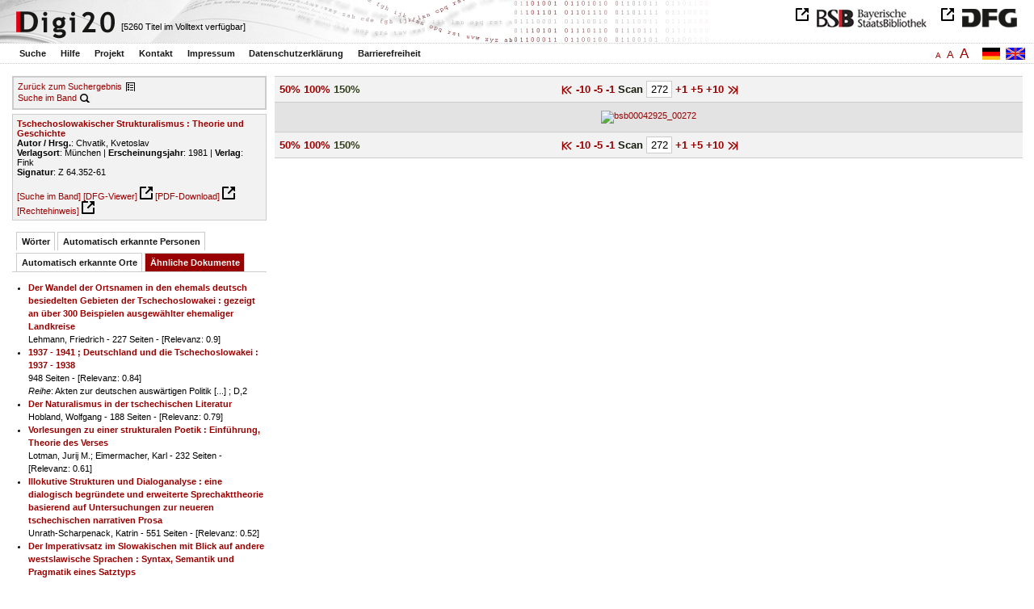

--- FILE ---
content_type: text/html
request_url: https://digi20.digitale-sammlungen.de/de/fs1/object/display/bsb00042925_00272.html?prox=true&subjectSWD=%7BLiteraturtheorie%7D&PER_ent=%7BSusanne+Langer%7D&zoom=1.50&ngram=true&context=&leftTab=mlt&classLOK=%7Boe%7D&hl=scan&mode=simple
body_size: 3558
content:
<?xml version="1.0" encoding="UTF-8"?>
<!DOCTYPE html PUBLIC "-//W3C//DTD XHTML 1.0 Transitional//EN" "http://www.w3.org/TR/xhtml1/DTD/xhtml1-transitional.dtd">
<html xmlns="http://www.w3.org/1999/xhtml"> 
  <head>  
    <title>Digi20  | Band  | Tschechoslowakischer Strukturalismus
          / Chvatik, Kvetoslav </title>    
    <meta http-equiv="content-type" content="text/html; charset=utf-8" />
    <meta http-equiv="Content-Script-Type" content="text/javascript" />
    <meta http-equiv="Content-Style-Type" content="text/css" />
    <meta http-equiv="expires" content="0" />
    <meta name="robots" content="index, follow" />
    <meta name="date" content="2012-02-28" />
    <link rel="stylesheet" type="text/css" href="/layout/yaml/core/base.css" />
    <link rel="stylesheet" type="text/css" href="/layout/yaml/core/iehacks.css" />
    <link rel="stylesheet" type="text/css" href="/layout/css/screen/basemod_default.css" />
    <link rel="stylesheet" type="text/css" href="/layout/css/screen/content_default.css" />
    <link rel="stylesheet" type="text/css" href="/layout/js/ac1/styles.css" />
    <link rel="stylesheet" type="text/css" href="/serializer/css/screen/content.css" />
    <link rel="stylesheet" type="text/css" href="/layout/css/screen/fontSize1.css" />
    <link rel="icon" href="/serializer/favicon.ico" type="image/ico" />
    <link rel="search" href="/serializer/file/opensearch/digi20.xml" type="application/opensearchdescription+xml" title="Digi20" />
    <script type="text/javascript" src="/layout/js/jquery/jquery-1.7.1.min.js"> </script>
    <script type="text/javascript" src="/layout/js/ac1/jquery.autocomplete.js"> </script>
    <script type="text/javascript"> 
        var autoSuggestURL = "/async/autosuggest.json";
        var autoCompleteURL = "/async/autocomplete.json";
        var autoContextURL = "/async/autocontext/bsb00042925.json";
      </script>
    <script type="text/javascript" src="/serializer/js/jquery.app.js"> </script>
  </head>   
  <body>
    <div id="adjustable_content">
      <div id="wrap">
        <div id="header">
          <a href="http://www.dfg.de/index.jsp" id="logoDFG"> </a>
          <a href="http://www.bsb-muenchen.de/" id="logoBSB"> </a>
          <a id="logo" href="/de/fs1/start/static.html"> </a>
          <div class="indexInfo">
            <noscript>Diese Funktion benötigt JavaScript. Bitte aktivieren Sie JavaScript in Ihrem Browser.</noscript>
            <span id="numdocs" style="visibility:hidden;">/de/fs1/async/numdocs.html</span>
          </div>
        </div> 
        <div id="topnav">
          <ul> 
            <li>
              <a href="/de/fs1/search-simple/static.html">Suche</a>
              <ul class="subMenu">
                <li>
                  <a href="/de/fs1/search-advanced/static.html">Erweiterte Suche</a>
                </li>
                <li>
                  <a href="/de/fs1/search-classification/start.html">Fachgebiete</a>
                </li>
                <li>
                  <a href="/de/fs1/search-index-person_str/start.html">Autoren und Herausgeber</a>
                </li>
              </ul>
            </li> 
            <li>
              <a href="/de/fs1/help/static.html">Hilfe</a>
            </li> 
            <li>
              <a href="/de/fs1/about/static.html">Projekt</a>
            </li> 
            <li>
              <a href="/de/fs1/contact/static.html">Kontakt</a>
            </li> 
            <li>
              <a href="/de/fs1/imprint/static.html">Impressum</a>
            </li> 
            <li>
              <a href="/de/fs1/privacy/static.html">Datenschutzerklärung</a>
            </li> 
            <li>
              <a href="/de/fs1/accessibility/static.html">Barrierefreiheit</a>
            </li> 
          </ul>
          <a href="/en/fs1/object/display/bsb00042925_00272.html?prox=true&amp;subjectSWD=%7BLiteraturtheorie%7D&amp;PER_ent=%7BSusanne+Langer%7D&amp;zoom=1.50&amp;ngram=true&amp;context=&amp;leftTab=mlt&amp;classLOK=%7Boe%7D&amp;hl=scan&amp;mode=simple" class="changeLangEn"> </a>
          <a href="/de/fs1/object/display/bsb00042925_00272.html?prox=true&amp;subjectSWD=%7BLiteraturtheorie%7D&amp;PER_ent=%7BSusanne+Langer%7D&amp;zoom=1.50&amp;ngram=true&amp;context=&amp;leftTab=mlt&amp;classLOK=%7Boe%7D&amp;hl=scan&amp;mode=simple" class="changeLangDe"> </a>
          <div class="changeSize">
            <a href="/de/fs1/object/display/bsb00042925_00272.html?prox=true&amp;subjectSWD=%7BLiteraturtheorie%7D&amp;PER_ent=%7BSusanne+Langer%7D&amp;zoom=1.50&amp;ngram=true&amp;context=&amp;leftTab=mlt&amp;classLOK=%7Boe%7D&amp;hl=scan&amp;mode=simple" class="small">A</a>
            <a href="/de/fs2/object/display/bsb00042925_00272.html?prox=true&amp;subjectSWD=%7BLiteraturtheorie%7D&amp;PER_ent=%7BSusanne+Langer%7D&amp;zoom=1.50&amp;ngram=true&amp;context=&amp;leftTab=mlt&amp;classLOK=%7Boe%7D&amp;hl=scan&amp;mode=simple" class="large">A</a>
            <a href="/de/fs3/object/display/bsb00042925_00272.html?prox=true&amp;subjectSWD=%7BLiteraturtheorie%7D&amp;PER_ent=%7BSusanne+Langer%7D&amp;zoom=1.50&amp;ngram=true&amp;context=&amp;leftTab=mlt&amp;classLOK=%7Boe%7D&amp;hl=scan&amp;mode=simple" class="giant">A</a>
          </div>
        </div>     
        <div id="content"> 
          <div class="col1 sitebar-left">
            <div class="controlPanel">
              <div class="backToResult">
                <a href="/de/fs1/search/query.html?prox=true&amp;subjectSWD=%7BLiteraturtheorie%7D&amp;PER_ent=%7BSusanne+Langer%7D&amp;ngram=true&amp;leftTab=mlt&amp;classLOK=%7Boe%7D&amp;hl=scan&amp;mode=simple">Zurück zum Suchergebnis</a>
                <a class="backToResultIcon" href="/de/fs1/search/query.html?prox=true&amp;subjectSWD=%7BLiteraturtheorie%7D&amp;PER_ent=%7BSusanne+Langer%7D&amp;ngram=true&amp;leftTab=mlt&amp;classLOK=%7Boe%7D&amp;hl=scan&amp;mode=simple"> </a>
              </div>
              <div class="searchTome">
                <a href="/de/fs1/object/context/bsb00042925_00272.html?prox=true&amp;subjectSWD=%7BLiteraturtheorie%7D&amp;PER_ent=%7BSusanne+Langer%7D&amp;zoom=1.50&amp;ngram=true&amp;context=&amp;leftTab=mlt&amp;classLOK=%7Boe%7D&amp;hl=scan&amp;mode=simple">Suche im Band</a>
                <a class="searchTomeIcon" href="/de/fs1/object/context/bsb00042925_00272.html?prox=true&amp;subjectSWD=%7BLiteraturtheorie%7D&amp;PER_ent=%7BSusanne+Langer%7D&amp;zoom=1.50&amp;ngram=true&amp;context=&amp;leftTab=mlt&amp;classLOK=%7Boe%7D&amp;hl=scan&amp;mode=simple"> </a>
              </div>
            </div>  
            <div class="biblStrucPanel">
              <div>
                <div>
                  <a href="/de/fs1/object/display/bsb00042925_00272.html?prox=true&amp;subjectSWD=%7BLiteraturtheorie%7D&amp;PER_ent=%7BSusanne+Langer%7D&amp;zoom=1.50&amp;ngram=true&amp;context=&amp;leftTab=mlt&amp;classLOK=%7Boe%7D&amp;hl=scan&amp;mode=simple">
                    <b>Tschechoslowakischer Strukturalismus : Theorie und Geschichte</b>
                  </a>
                  <br />
                  <b>Autor / Hrsg.</b>:
          Chvatik, Kvetoslav
                </div>
                <div>
                  <b>Verlagsort</b>: 
          München | 
                  <b>Erscheinungsjahr</b>: 
          1981 | 
                  <b>Verlag</b>: 
          Fink
                  <br />
                  <b>Signatur</b>: 
          Z 64.352-61
                </div>
              </div>
              <br />
              <a href="/de/fs1/object/context/bsb00042925_00272.html?prox=true&amp;subjectSWD=%7BLiteraturtheorie%7D&amp;PER_ent=%7BSusanne+Langer%7D&amp;zoom=1.50&amp;ngram=true&amp;classLOK=%7Boe%7D&amp;hl=scan&amp;mode=simple" target="_self">[Suche im Band]</a>
              <a href="http://daten.digitale-sammlungen.de/~zend-bsb/metsexport/?zendid=bsb00042925" target="_blank">[DFG-Viewer]</a>
              <a href="https://download.digitale-sammlungen.de/BOOKS/pdf_download.pl?id=bsb00042925&amp;nr=00272" target="_blank">[PDF-Download]</a>
              <a href="http://rightsstatements.org/vocab/InC/1.0/" target="_blank">[Rechtehinweis]</a>
            </div>
            <div class="indexPanel">
              <ul class="navlist">
                <li class="tabs">
                  <a href="/de/fs1/object/display/bsb00042925_00272.html?prox=true&amp;subjectSWD=%7BLiteraturtheorie%7D&amp;PER_ent=%7BSusanne+Langer%7D&amp;zoom=1.50&amp;ngram=true&amp;context=&amp;classLOK=%7Boe%7D&amp;hl=scan&amp;mode=simple&amp;leftTab=vector">Wörter</a>
                </li>
                <li class="tabs">
                  <a href="/de/fs1/object/display/bsb00042925_00272.html?prox=true&amp;subjectSWD=%7BLiteraturtheorie%7D&amp;PER_ent=%7BSusanne+Langer%7D&amp;zoom=1.50&amp;ngram=true&amp;context=&amp;classLOK=%7Boe%7D&amp;hl=scan&amp;mode=simple&amp;leftTab=PER_ent">Automatisch erkannte Personen</a>
                </li>
                <li class="tabs">
                  <a href="/de/fs1/object/display/bsb00042925_00272.html?prox=true&amp;subjectSWD=%7BLiteraturtheorie%7D&amp;PER_ent=%7BSusanne+Langer%7D&amp;zoom=1.50&amp;ngram=true&amp;context=&amp;classLOK=%7Boe%7D&amp;hl=scan&amp;mode=simple&amp;leftTab=LOC_ent">Automatisch erkannte Orte</a>
                </li>
                <li class="current">
                  <a href="/de/fs1/object/display/bsb00042925_00272.html?prox=true&amp;subjectSWD=%7BLiteraturtheorie%7D&amp;PER_ent=%7BSusanne+Langer%7D&amp;zoom=1.50&amp;ngram=true&amp;context=&amp;classLOK=%7Boe%7D&amp;hl=scan&amp;mode=simple&amp;leftTab=mlt">Ähnliche Dokumente</a>
                </li>
              </ul>
              <div class="tabs-content">
                <div style="display:none;">
                  <noscript>Diese Funktion benötigt JavaScript. Bitte aktivieren Sie JavaScript in Ihrem Browser.</noscript>
                  <div id="vector" style="display:none;">/de/fs1/async/vector/bsb00042925.html?prox=true&amp;subjectSWD=%7BLiteraturtheorie%7D&amp;PER_ent=%7BSusanne+Langer%7D&amp;zoom=1.50&amp;ngram=true&amp;context=&amp;leftTab=mlt&amp;classLOK=%7Boe%7D&amp;hl=scan&amp;mode=simple</div>
                </div>
                <div style="display:none;">
                  <noscript>Diese Funktion benötigt JavaScript. Bitte aktivieren Sie JavaScript in Ihrem Browser.</noscript>
                  <div id="PER_ent" style="display:none;">/de/fs1/async/PER_ent/bsb00042925.html?prox=true&amp;subjectSWD=%7BLiteraturtheorie%7D&amp;PER_ent=%7BSusanne+Langer%7D&amp;zoom=1.50&amp;ngram=true&amp;context=&amp;leftTab=mlt&amp;classLOK=%7Boe%7D&amp;hl=scan&amp;mode=simple</div>
                </div>
                <div style="display:none;">
                  <noscript>Diese Funktion benötigt JavaScript. Bitte aktivieren Sie JavaScript in Ihrem Browser.</noscript>
                  <div id="LOC_ent" style="display:none;">/de/fs1/async/LOC_ent/bsb00042925.html?prox=true&amp;subjectSWD=%7BLiteraturtheorie%7D&amp;PER_ent=%7BSusanne+Langer%7D&amp;zoom=1.50&amp;ngram=true&amp;context=&amp;leftTab=mlt&amp;classLOK=%7Boe%7D&amp;hl=scan&amp;mode=simple</div>
                </div>
                <div>
                  <noscript>Diese Funktion benötigt JavaScript. Bitte aktivieren Sie JavaScript in Ihrem Browser.</noscript>
                  <div id="mlt" style="display:none;">/de/fs1/async/mlt/bsb00042925.html?prox=true&amp;subjectSWD=%7BLiteraturtheorie%7D&amp;PER_ent=%7BSusanne+Langer%7D&amp;zoom=1.50&amp;ngram=true&amp;context=&amp;leftTab=mlt&amp;classLOK=%7Boe%7D&amp;hl=scan&amp;mode=simple</div>
                </div>
              </div>
            </div>  
          </div> 
          <div class="main-right col3"> 
            <div class="controlFacsPanel"> 
              <div class="zoom">  
                <span>
                  <a href="/de/fs1/object/display/bsb00042925_00272.html?prox=true&amp;subjectSWD=%7BLiteraturtheorie%7D&amp;PER_ent=%7BSusanne+Langer%7D&amp;ngram=true&amp;context=&amp;leftTab=mlt&amp;classLOK=%7Boe%7D&amp;hl=scan&amp;mode=simple&amp;zoom=0.50">50%</a>
                </span>  
                <span>
                  <a href="/de/fs1/object/display/bsb00042925_00272.html?prox=true&amp;subjectSWD=%7BLiteraturtheorie%7D&amp;PER_ent=%7BSusanne+Langer%7D&amp;ngram=true&amp;context=&amp;leftTab=mlt&amp;classLOK=%7Boe%7D&amp;hl=scan&amp;mode=simple&amp;zoom=1.00">100%</a>
                </span>  
                <span>
                  <b>150%</b>
                </span> 
              </div> 
              <div class="browseFacsimile"> 
                <span>
                  <a class="first" href="/de/fs1/object/display/bsb00042925_00001.html?prox=true&amp;subjectSWD=%7BLiteraturtheorie%7D&amp;PER_ent=%7BSusanne+Langer%7D&amp;zoom=1.50&amp;ngram=true&amp;context=&amp;leftTab=mlt&amp;classLOK=%7Boe%7D&amp;hl=scan&amp;mode=simple">
               
          </a>
                </span> 
                <span>
                  <a href="/de/fs1/object/display/bsb00042925_00222.html?prox=true&amp;subjectSWD=%7BLiteraturtheorie%7D&amp;PER_ent=%7BSusanne+Langer%7D&amp;zoom=1.50&amp;ngram=true&amp;context=&amp;leftTab=mlt&amp;classLOK=%7Boe%7D&amp;hl=scan&amp;mode=simple" />
                </span> 
                <span>
                  <a href="/de/fs1/object/display/bsb00042925_00262.html?prox=true&amp;subjectSWD=%7BLiteraturtheorie%7D&amp;PER_ent=%7BSusanne+Langer%7D&amp;zoom=1.50&amp;ngram=true&amp;context=&amp;leftTab=mlt&amp;classLOK=%7Boe%7D&amp;hl=scan&amp;mode=simple">
		             -10
	           </a>
                </span> 
                <span>
                  <a href="/de/fs1/object/display/bsb00042925_00267.html?prox=true&amp;subjectSWD=%7BLiteraturtheorie%7D&amp;PER_ent=%7BSusanne+Langer%7D&amp;zoom=1.50&amp;ngram=true&amp;context=&amp;leftTab=mlt&amp;classLOK=%7Boe%7D&amp;hl=scan&amp;mode=simple">
		             -5
	           </a>
                </span> 
                <span>
                  <a href="/de/fs1/object/display/bsb00042925_00269.html?prox=true&amp;subjectSWD=%7BLiteraturtheorie%7D&amp;PER_ent=%7BSusanne+Langer%7D&amp;zoom=1.50&amp;ngram=true&amp;context=&amp;leftTab=mlt&amp;classLOK=%7Boe%7D&amp;hl=scan&amp;mode=simple" />
                </span> 
                <span>
                  <a href="/de/fs1/object/display/bsb00042925_00271.html?prox=true&amp;subjectSWD=%7BLiteraturtheorie%7D&amp;PER_ent=%7BSusanne+Langer%7D&amp;zoom=1.50&amp;ngram=true&amp;context=&amp;leftTab=mlt&amp;classLOK=%7Boe%7D&amp;hl=scan&amp;mode=simple">
		             -1
	           </a>
                </span>  
                <form name="goToPage" action="/de/fs1/object/goToPage/bsb00042925.html" method="get" accept-charset="utf-8" class="goToPage">  
                  <div class="row"> 
                    <span class="label">
						                              Scan
					                            </span> 
                    <span class="data"> 
                      <input type="text" name="pageNo" value="272" size="2" maxlength="5" /> 
                    </span> 
                  </div> 
                  <div class="row" style="display:none;visibility:hidden;"> 
                    <span class="data"> 
                      <input type="hidden" name="prox" value="true" /> 
                      <input type="hidden" name="PER_ent" value="{Susanne Langer}" /> 
                      <input type="hidden" name="subjectSWD" value="{Literaturtheorie}" /> 
                      <input type="hidden" name="zoom" value="1.50" /> 
                      <input type="hidden" name="ngram" value="true" /> 
                      <input type="hidden" name="leftTab" value="mlt" /> 
                      <input type="hidden" name="classLOK" value="{oe}" /> 
                      <input type="hidden" name="hl" value="scan" /> 
                      <input type="hidden" name="mode" value="simple" /> 
                    </span> 
                  </div> 
                </form>  
                <span>
                  <a href="/de/fs1/object/display/bsb00042925_00273.html?prox=true&amp;subjectSWD=%7BLiteraturtheorie%7D&amp;PER_ent=%7BSusanne+Langer%7D&amp;zoom=1.50&amp;ngram=true&amp;context=&amp;leftTab=mlt&amp;classLOK=%7Boe%7D&amp;hl=scan&amp;mode=simple">
		             +1
	           </a>
                </span> 
                <span>
                  <a href="/de/fs1/object/display/bsb00042925_00275.html?prox=true&amp;subjectSWD=%7BLiteraturtheorie%7D&amp;PER_ent=%7BSusanne+Langer%7D&amp;zoom=1.50&amp;ngram=true&amp;context=&amp;leftTab=mlt&amp;classLOK=%7Boe%7D&amp;hl=scan&amp;mode=simple" />
                </span> 
                <span>
                  <a href="/de/fs1/object/display/bsb00042925_00277.html?prox=true&amp;subjectSWD=%7BLiteraturtheorie%7D&amp;PER_ent=%7BSusanne+Langer%7D&amp;zoom=1.50&amp;ngram=true&amp;context=&amp;leftTab=mlt&amp;classLOK=%7Boe%7D&amp;hl=scan&amp;mode=simple">
		             +5
	           </a>
                </span> 
                <span>
                  <a href="/de/fs1/object/display/bsb00042925_00282.html?prox=true&amp;subjectSWD=%7BLiteraturtheorie%7D&amp;PER_ent=%7BSusanne+Langer%7D&amp;zoom=1.50&amp;ngram=true&amp;context=&amp;leftTab=mlt&amp;classLOK=%7Boe%7D&amp;hl=scan&amp;mode=simple">
		             +10
	           </a>
                </span> 
                <span class="forward50" /> 
                <span>
                  <a class="last" href="/de/fs1/object/display/bsb00042925_00282.html?prox=true&amp;subjectSWD=%7BLiteraturtheorie%7D&amp;PER_ent=%7BSusanne+Langer%7D&amp;zoom=1.50&amp;ngram=true&amp;context=&amp;leftTab=mlt&amp;classLOK=%7Boe%7D&amp;hl=scan&amp;mode=simple">
           
          </a>
                </span> 
              </div> 
            </div>  
            <div class="facsimile" id="facsimile"> 
              <span> 
                <a href="/de/fs1/object/display/bsb00042925_00273.html?prox=true&amp;subjectSWD=%7BLiteraturtheorie%7D&amp;PER_ent=%7BSusanne+Langer%7D&amp;zoom=1.50&amp;ngram=true&amp;context=&amp;leftTab=mlt&amp;classLOK=%7Boe%7D&amp;hl=scan&amp;mode=simple">
                  <img src="/object/bsb00042925_00272.svg?zoom=1.50" alt="bsb00042925_00272" />
                </a> 
              </span> 
            </div>  
            <div class="controlFacsPanel"> 
              <div class="zoom">  
                <span>
                  <a href="/de/fs1/object/display/bsb00042925_00272.html?prox=true&amp;subjectSWD=%7BLiteraturtheorie%7D&amp;PER_ent=%7BSusanne+Langer%7D&amp;ngram=true&amp;context=&amp;leftTab=mlt&amp;classLOK=%7Boe%7D&amp;hl=scan&amp;mode=simple&amp;zoom=0.50">50%</a>
                </span>  
                <span>
                  <a href="/de/fs1/object/display/bsb00042925_00272.html?prox=true&amp;subjectSWD=%7BLiteraturtheorie%7D&amp;PER_ent=%7BSusanne+Langer%7D&amp;ngram=true&amp;context=&amp;leftTab=mlt&amp;classLOK=%7Boe%7D&amp;hl=scan&amp;mode=simple&amp;zoom=1.00">100%</a>
                </span>  
                <span>
                  <b>150%</b>
                </span> 
              </div> 
              <div class="browseFacsimile"> 
                <span>
                  <a class="first" href="/de/fs1/object/display/bsb00042925_00001.html?prox=true&amp;subjectSWD=%7BLiteraturtheorie%7D&amp;PER_ent=%7BSusanne+Langer%7D&amp;zoom=1.50&amp;ngram=true&amp;context=&amp;leftTab=mlt&amp;classLOK=%7Boe%7D&amp;hl=scan&amp;mode=simple">
               
          </a>
                </span> 
                <span>
                  <a href="/de/fs1/object/display/bsb00042925_00222.html?prox=true&amp;subjectSWD=%7BLiteraturtheorie%7D&amp;PER_ent=%7BSusanne+Langer%7D&amp;zoom=1.50&amp;ngram=true&amp;context=&amp;leftTab=mlt&amp;classLOK=%7Boe%7D&amp;hl=scan&amp;mode=simple" />
                </span> 
                <span>
                  <a href="/de/fs1/object/display/bsb00042925_00262.html?prox=true&amp;subjectSWD=%7BLiteraturtheorie%7D&amp;PER_ent=%7BSusanne+Langer%7D&amp;zoom=1.50&amp;ngram=true&amp;context=&amp;leftTab=mlt&amp;classLOK=%7Boe%7D&amp;hl=scan&amp;mode=simple">
		             -10
	           </a>
                </span> 
                <span>
                  <a href="/de/fs1/object/display/bsb00042925_00267.html?prox=true&amp;subjectSWD=%7BLiteraturtheorie%7D&amp;PER_ent=%7BSusanne+Langer%7D&amp;zoom=1.50&amp;ngram=true&amp;context=&amp;leftTab=mlt&amp;classLOK=%7Boe%7D&amp;hl=scan&amp;mode=simple">
		             -5
	           </a>
                </span> 
                <span>
                  <a href="/de/fs1/object/display/bsb00042925_00269.html?prox=true&amp;subjectSWD=%7BLiteraturtheorie%7D&amp;PER_ent=%7BSusanne+Langer%7D&amp;zoom=1.50&amp;ngram=true&amp;context=&amp;leftTab=mlt&amp;classLOK=%7Boe%7D&amp;hl=scan&amp;mode=simple" />
                </span> 
                <span>
                  <a href="/de/fs1/object/display/bsb00042925_00271.html?prox=true&amp;subjectSWD=%7BLiteraturtheorie%7D&amp;PER_ent=%7BSusanne+Langer%7D&amp;zoom=1.50&amp;ngram=true&amp;context=&amp;leftTab=mlt&amp;classLOK=%7Boe%7D&amp;hl=scan&amp;mode=simple">
		             -1
	           </a>
                </span>  
                <form name="goToPage" action="/de/fs1/object/goToPage/bsb00042925.html" method="get" accept-charset="utf-8" class="goToPage">  
                  <div class="row"> 
                    <span class="label">
						                              Scan
					                            </span> 
                    <span class="data"> 
                      <input type="text" name="pageNo" value="272" size="2" maxlength="5" /> 
                    </span> 
                  </div> 
                  <div class="row" style="display:none;visibility:hidden;"> 
                    <span class="data"> 
                      <input type="hidden" name="prox" value="true" /> 
                      <input type="hidden" name="PER_ent" value="{Susanne Langer}" /> 
                      <input type="hidden" name="subjectSWD" value="{Literaturtheorie}" /> 
                      <input type="hidden" name="zoom" value="1.50" /> 
                      <input type="hidden" name="ngram" value="true" /> 
                      <input type="hidden" name="leftTab" value="mlt" /> 
                      <input type="hidden" name="classLOK" value="{oe}" /> 
                      <input type="hidden" name="hl" value="scan" /> 
                      <input type="hidden" name="mode" value="simple" /> 
                    </span> 
                  </div> 
                </form>  
                <span>
                  <a href="/de/fs1/object/display/bsb00042925_00273.html?prox=true&amp;subjectSWD=%7BLiteraturtheorie%7D&amp;PER_ent=%7BSusanne+Langer%7D&amp;zoom=1.50&amp;ngram=true&amp;context=&amp;leftTab=mlt&amp;classLOK=%7Boe%7D&amp;hl=scan&amp;mode=simple">
		             +1
	           </a>
                </span> 
                <span>
                  <a href="/de/fs1/object/display/bsb00042925_00275.html?prox=true&amp;subjectSWD=%7BLiteraturtheorie%7D&amp;PER_ent=%7BSusanne+Langer%7D&amp;zoom=1.50&amp;ngram=true&amp;context=&amp;leftTab=mlt&amp;classLOK=%7Boe%7D&amp;hl=scan&amp;mode=simple" />
                </span> 
                <span>
                  <a href="/de/fs1/object/display/bsb00042925_00277.html?prox=true&amp;subjectSWD=%7BLiteraturtheorie%7D&amp;PER_ent=%7BSusanne+Langer%7D&amp;zoom=1.50&amp;ngram=true&amp;context=&amp;leftTab=mlt&amp;classLOK=%7Boe%7D&amp;hl=scan&amp;mode=simple">
		             +5
	           </a>
                </span> 
                <span>
                  <a href="/de/fs1/object/display/bsb00042925_00282.html?prox=true&amp;subjectSWD=%7BLiteraturtheorie%7D&amp;PER_ent=%7BSusanne+Langer%7D&amp;zoom=1.50&amp;ngram=true&amp;context=&amp;leftTab=mlt&amp;classLOK=%7Boe%7D&amp;hl=scan&amp;mode=simple">
		             +10
	           </a>
                </span> 
                <span class="forward50" /> 
                <span>
                  <a class="last" href="/de/fs1/object/display/bsb00042925_00282.html?prox=true&amp;subjectSWD=%7BLiteraturtheorie%7D&amp;PER_ent=%7BSusanne+Langer%7D&amp;zoom=1.50&amp;ngram=true&amp;context=&amp;leftTab=mlt&amp;classLOK=%7Boe%7D&amp;hl=scan&amp;mode=simple">
           
          </a>
                </span> 
              </div> 
            </div> 
          </div> 
        </div>  
        <div class="push"> </div>
      </div>
      <div id="footer">
        <div class="page_margins">
          <div class="page">
            <strong>Note:</strong>
              This site is powered by
              
            <a href="http://cocoon.apache.org/2.2/" title="Apache Cocoon 2.2" target="_blank">Apache Cocoon 2.2</a>
              &amp;
              
            <a href="http://lucene.apache.org/solr/" title="Apache Solr" target="_blank">Apache Solr</a>
              &amp;
              
            <a href="http://www.tei-c.org/index.xml" title="TEI:P5" target="_blank">TEI:P5</a>.
            <br />
            <script type="text/javascript">
    $(document).ready(function () {
        $('a[href]').filter(function () {
            return /^https?:\/\//.test($(this).attr('href'));
        }).attr('target', '_blank');
    });
</script>
          </div>
        </div>
      </div>
    </div>
  </body>  
</html>

--- FILE ---
content_type: text/html
request_url: https://digi20.digitale-sammlungen.de/de/fs1/async/mlt/bsb00042925.html?prox=true&subjectSWD=%7BLiteraturtheorie%7D&PER_ent=%7BSusanne+Langer%7D&zoom=1.50&ngram=true&context=&leftTab=mlt&classLOK=%7Boe%7D&hl=scan&mode=simple
body_size: 1952
content:
<?xml version="1.0" encoding="UTF-8"?>
<!DOCTYPE ul PUBLIC "-//W3C//DTD XHTML 1.0 Transitional//EN" "http://www.w3.org/TR/xhtml1/DTD/xhtml1-transitional.dtd">
<ul> 
  <li>
    <a href="/de/fs1/object/display/bsb00050594_00001.html?prox=true&amp;subjectSWD=%7BLiteraturtheorie%7D&amp;PER_ent=%7BSusanne+Langer%7D&amp;zoom=1.50&amp;ngram=true&amp;context=&amp;leftTab=mlt&amp;classLOK=%7Boe%7D&amp;hl=scan&amp;mode=simple" target="_self" class="resultItem">
      <b>Der Wandel der Ortsnamen in den ehemals deutsch besiedelten Gebieten der Tschechoslowakei : gezeigt an über 300 Beispielen ausgewählter ehemaliger Landkreise</b>
    </a>
    <br />Lehmann, Friedrich - 227 Seiten -
      
      [Relevanz: 0.9]
      
      
  </li> 
  <li>
    <a href="/de/fs1/object/display/bsb00045906_00001.html?prox=true&amp;subjectSWD=%7BLiteraturtheorie%7D&amp;PER_ent=%7BSusanne+Langer%7D&amp;zoom=1.50&amp;ngram=true&amp;context=&amp;leftTab=mlt&amp;classLOK=%7Boe%7D&amp;hl=scan&amp;mode=simple" target="_self" class="resultItem">
      <b>1937 - 1941 ; Deutschland und die Tschechoslowakei : 1937 - 1938</b>
    </a>
    <br />948 Seiten -
      
      [Relevanz: 0.84]
      
      
    <br />
    <i>Reihe</i>:
        Akten zur deutschen auswärtigen Politik [...]
        ; D,2
  </li> 
  <li>
    <a href="/de/fs1/object/display/bsb00050606_00001.html?prox=true&amp;subjectSWD=%7BLiteraturtheorie%7D&amp;PER_ent=%7BSusanne+Langer%7D&amp;zoom=1.50&amp;ngram=true&amp;context=&amp;leftTab=mlt&amp;classLOK=%7Boe%7D&amp;hl=scan&amp;mode=simple" target="_self" class="resultItem">
      <b>Der Naturalismus in der tschechischen Literatur</b>
    </a>
    <br />Hobland, Wolfgang - 188 Seiten -
      
      [Relevanz: 0.79]
      
      
  </li> 
  <li>
    <a href="/de/fs1/object/display/bsb00046005_00001.html?prox=true&amp;subjectSWD=%7BLiteraturtheorie%7D&amp;PER_ent=%7BSusanne+Langer%7D&amp;zoom=1.50&amp;ngram=true&amp;context=&amp;leftTab=mlt&amp;classLOK=%7Boe%7D&amp;hl=scan&amp;mode=simple" target="_self" class="resultItem">
      <b>Vorlesungen zu einer strukturalen Poetik : Einführung, Theorie des Verses</b>
    </a>
    <br />Lotman, Jurij M.; Eimermacher, Karl - 232 Seiten -
      
      [Relevanz: 0.61]
      
      
  </li> 
  <li>
    <a href="/de/fs1/object/display/bsb00051993_00001.html?prox=true&amp;subjectSWD=%7BLiteraturtheorie%7D&amp;PER_ent=%7BSusanne+Langer%7D&amp;zoom=1.50&amp;ngram=true&amp;context=&amp;leftTab=mlt&amp;classLOK=%7Boe%7D&amp;hl=scan&amp;mode=simple" target="_self" class="resultItem">
      <b>Illokutive Strukturen und Dialoganalyse : eine dialogisch begründete und erweiterte Sprechakttheorie basierend auf Untersuchungen zur neueren tschechischen narrativen Prosa</b>
    </a>
    <br />Unrath-Scharpenack, Katrin - 551 Seiten -
      
      [Relevanz: 0.52]
      
      
  </li> 
  <li>
    <a href="/de/fs1/object/display/bsb00056369_00001.html?prox=true&amp;subjectSWD=%7BLiteraturtheorie%7D&amp;PER_ent=%7BSusanne+Langer%7D&amp;zoom=1.50&amp;ngram=true&amp;context=&amp;leftTab=mlt&amp;classLOK=%7Boe%7D&amp;hl=scan&amp;mode=simple" target="_self" class="resultItem">
      <b>Der Imperativsatz im Slowakischen mit Blick auf andere westslawische Sprachen : Syntax, Semantik und Pragmatik eines Satztyps</b>
    </a>
    <br />Späth, Andreas - 177 Seiten -
      
      [Relevanz: 0.51]
      
      
  </li> 
  <li>
    <a href="/de/fs1/object/display/bsb00041003_00001.html?prox=true&amp;subjectSWD=%7BLiteraturtheorie%7D&amp;PER_ent=%7BSusanne+Langer%7D&amp;zoom=1.50&amp;ngram=true&amp;context=&amp;leftTab=mlt&amp;classLOK=%7Boe%7D&amp;hl=scan&amp;mode=simple" target="_self" class="resultItem">
      <b>Rhetorische Aufmerksamkeit : formalistische und strukturalistische Vorgaben in Paul DeMans Methode der Literaturwissenschaft</b>
    </a>
    <br />Stix, Bettina - 169 Seiten -
      
      [Relevanz: 0.48]
      
      
  </li> 
  <li>
    <a href="/de/fs1/object/display/bsb00042682_00001.html?prox=true&amp;subjectSWD=%7BLiteraturtheorie%7D&amp;PER_ent=%7BSusanne+Langer%7D&amp;zoom=1.50&amp;ngram=true&amp;context=&amp;leftTab=mlt&amp;classLOK=%7Boe%7D&amp;hl=scan&amp;mode=simple" target="_self" class="resultItem">
      <b>Postmoderne Theorien des Politischen : Pragmatismus, Kommunitarismus, Pluralismus</b>
    </a>
    <br />Schönherr-Mann, Hans-Martin - 182 Seiten -
      
      [Relevanz: 0.46]
      
      
  </li> 
  <li>
    <a href="/de/fs1/object/display/bsb00047300_00001.html?prox=true&amp;subjectSWD=%7BLiteraturtheorie%7D&amp;PER_ent=%7BSusanne+Langer%7D&amp;zoom=1.50&amp;ngram=true&amp;context=&amp;leftTab=mlt&amp;classLOK=%7Boe%7D&amp;hl=scan&amp;mode=simple" target="_self" class="resultItem">
      <b>Texte zur Geschichte der polnischen und tschechischen Sprache</b>
    </a>
    <br />Freidhof, Gerd - 111 Seiten -
      
      [Relevanz: 0.43]
      
      
  </li> 
  <li>
    <a href="/de/fs1/object/display/bsb00046083_00001.html?prox=true&amp;subjectSWD=%7BLiteraturtheorie%7D&amp;PER_ent=%7BSusanne+Langer%7D&amp;zoom=1.50&amp;ngram=true&amp;context=&amp;leftTab=mlt&amp;classLOK=%7Boe%7D&amp;hl=scan&amp;mode=simple" target="_self" class="resultItem">
      <b>Die jahwistische Urgeschichte in exegetischer Sicht</b>
    </a>
    <br />Drewermann, Eugen - 508 Seiten -
      
      [Relevanz: 0.39]
      
      
    <br />
    <i>Reihe</i>:
        Strukturen des Bösen [...]
        ; 1
  </li> 
  <li>
    <a href="/de/fs1/object/display/bsb00046082_00001.html?prox=true&amp;subjectSWD=%7BLiteraturtheorie%7D&amp;PER_ent=%7BSusanne+Langer%7D&amp;zoom=1.50&amp;ngram=true&amp;context=&amp;leftTab=mlt&amp;classLOK=%7Boe%7D&amp;hl=scan&amp;mode=simple" target="_self" class="resultItem">
      <b>Die jahwistische Urgeschichte in psychoanalytischer Sicht</b>
    </a>
    <br />Drewermann, Eugen - 745 Seiten -
      
      [Relevanz: 0.39]
      
      
    <br />
    <i>Reihe</i>:
        Strukturen des Bösen [...]
        ; 2
  </li> 
  <li>
    <a href="/de/fs1/object/display/bsb00046115_00001.html?prox=true&amp;subjectSWD=%7BLiteraturtheorie%7D&amp;PER_ent=%7BSusanne+Langer%7D&amp;zoom=1.50&amp;ngram=true&amp;context=&amp;leftTab=mlt&amp;classLOK=%7Boe%7D&amp;hl=scan&amp;mode=simple" target="_self" class="resultItem">
      <b>Die jahwistische Urgeschichte in philosophischer Sicht</b>
    </a>
    <br />Drewermann, Eugen - 777 Seiten -
      
      [Relevanz: 0.39]
      
      
    <br />
    <i>Reihe</i>:
        Strukturen des Bösen [...]
        ; 3
  </li> 
  <li>
    <a href="/de/fs1/object/display/bsb00065685_00001.html?prox=true&amp;subjectSWD=%7BLiteraturtheorie%7D&amp;PER_ent=%7BSusanne+Langer%7D&amp;zoom=1.50&amp;ngram=true&amp;context=&amp;leftTab=mlt&amp;classLOK=%7Boe%7D&amp;hl=scan&amp;mode=simple" target="_self" class="resultItem">
      <b>Diaspora-Nationalismus : zur Geschichtskonstruktion Simon Dubnows</b>
    </a>
    <br />Hilbrenner, Anke - 319 Seiten -
      
      [Relevanz: 0.35]
      
      
  </li> 
  <li>
    <a href="/de/fs1/object/display/bsb00056998_00001.html?prox=true&amp;subjectSWD=%7BLiteraturtheorie%7D&amp;PER_ent=%7BSusanne+Langer%7D&amp;zoom=1.50&amp;ngram=true&amp;context=&amp;leftTab=mlt&amp;classLOK=%7Boe%7D&amp;hl=scan&amp;mode=simple" target="_self" class="resultItem">
      <b>Devetsil und Poetismus : künstlerische Theorie und Praxis der tschechischen literarischen Avantgarde am Beispiel Vitezslav Nezvals, Jaroslav Seiferts und Jiri Wolkers</b>
    </a>
    <br />Drews, Peter - 333 Seiten -
      
      [Relevanz: 0.34]
      
      
  </li> 
  <li>
    <a href="/de/fs1/object/display/bsb00041959_00001.html?prox=true&amp;subjectSWD=%7BLiteraturtheorie%7D&amp;PER_ent=%7BSusanne+Langer%7D&amp;zoom=1.50&amp;ngram=true&amp;context=&amp;leftTab=mlt&amp;classLOK=%7Boe%7D&amp;hl=scan&amp;mode=simple" target="_self" class="resultItem">
      <b>Das Verhör : Geschichte - Theorie - Fiktion</b>
    </a>
    <br />Niehaus, Michael - 591 Seiten -
      
      [Relevanz: 0.33]
      
      
  </li> 
  <li>
    <a href="/de/fs1/object/display/bsb00040886_00001.html?prox=true&amp;subjectSWD=%7BLiteraturtheorie%7D&amp;PER_ent=%7BSusanne+Langer%7D&amp;zoom=1.50&amp;ngram=true&amp;context=&amp;leftTab=mlt&amp;classLOK=%7Boe%7D&amp;hl=scan&amp;mode=simple" target="_self" class="resultItem">
      <b>Rechtstheorie und politische Theorie im Industriekapitalismus</b>
    </a>
    <br />Maus, Ingeborg - 330 Seiten -
      
      [Relevanz: 0.33]
      
      
  </li> 
  <li>
    <a href="/de/fs1/object/display/bsb00049948_00001.html?prox=true&amp;subjectSWD=%7BLiteraturtheorie%7D&amp;PER_ent=%7BSusanne+Langer%7D&amp;zoom=1.50&amp;ngram=true&amp;context=&amp;leftTab=mlt&amp;classLOK=%7Boe%7D&amp;hl=scan&amp;mode=simple" target="_self" class="resultItem">
      <b>Geschichte der Wirtschaftstheorie</b>
    </a>
    <br />Stavenhagen, Gerhard - 712 Seiten -
      
      [Relevanz: 0.32]
      
      
  </li> 
  <li>
    <a href="/de/fs1/object/display/bsb00049848_00001.html?prox=true&amp;subjectSWD=%7BLiteraturtheorie%7D&amp;PER_ent=%7BSusanne+Langer%7D&amp;zoom=1.50&amp;ngram=true&amp;context=&amp;leftTab=mlt&amp;classLOK=%7Boe%7D&amp;hl=scan&amp;mode=simple" target="_self" class="resultItem">
      <b>Dreiecksgeschichten : eine klinische Theorie psychoanalytischer Familientherapie</b>
    </a>
    <br />Buchholz, Michael B. - 262 Seiten -
      
      [Relevanz: 0.32]
      
      
  </li> 
  <li>
    <a href="/de/fs1/object/display/bsb00043371_00001.html?prox=true&amp;subjectSWD=%7BLiteraturtheorie%7D&amp;PER_ent=%7BSusanne+Langer%7D&amp;zoom=1.50&amp;ngram=true&amp;context=&amp;leftTab=mlt&amp;classLOK=%7Boe%7D&amp;hl=scan&amp;mode=simple" target="_self" class="resultItem">
      <b>Kunst als Symbol : die Struktur ästhetischer Reflexion in Kants Theorie des Schönen</b>
    </a>
    <br />Esser, Andrea - 200 Seiten -
      
      [Relevanz: 0.32]
      
      
  </li> 
  <li>
    <a href="/de/fs1/object/display/bsb00048351_00001.html?prox=true&amp;subjectSWD=%7BLiteraturtheorie%7D&amp;PER_ent=%7BSusanne+Langer%7D&amp;zoom=1.50&amp;ngram=true&amp;context=&amp;leftTab=mlt&amp;classLOK=%7Boe%7D&amp;hl=scan&amp;mode=simple" target="_self" class="resultItem">
      <b>Liberalismus und Antiliberalismus : Studien zur politischen Sozialgeschichte des 19. und 20. Jahrhunderts</b>
    </a>
    <br />Winkler, Heinrich August - 375 Seiten -
      
      [Relevanz: 0.32]
      
      
  </li> 
</ul>

--- FILE ---
content_type: text/html
request_url: https://digi20.digitale-sammlungen.de/de/fs1/async/vector/bsb00042925.html?prox=true&subjectSWD=%7BLiteraturtheorie%7D&PER_ent=%7BSusanne+Langer%7D&zoom=1.50&ngram=true&context=&leftTab=mlt&classLOK=%7Boe%7D&hl=scan&mode=simple
body_size: 3065
content:
<?xml version="1.0" encoding="UTF-8"?>
<!DOCTYPE div PUBLIC "-//W3C//DTD XHTML 1.0 Transitional//EN" "http://www.w3.org/TR/xhtml1/DTD/xhtml1-transitional.dtd">
<div class="cloudContent">
  <a href="/de/fs1/object/context/bsb00042925_00001.html?prox=true&amp;subjectSWD=%7BLiteraturtheorie%7D&amp;PER_ent=%7BSusanne+Langer%7D&amp;zoom=1.50&amp;ngram=true&amp;leftTab=mlt&amp;classLOK=%7Boe%7D&amp;hl=scan&amp;mode=simple&amp;context=abhandlungen" class="tc9">abhandlungen</a>
  <a href="/de/fs1/object/context/bsb00042925_00001.html?prox=true&amp;subjectSWD=%7BLiteraturtheorie%7D&amp;PER_ent=%7BSusanne+Langer%7D&amp;zoom=1.50&amp;ngram=true&amp;leftTab=mlt&amp;classLOK=%7Boe%7D&amp;hl=scan&amp;mode=simple&amp;context=abl%C3%B6sung" class="tc5">ablösung</a>
  <a href="/de/fs1/object/context/bsb00042925_00001.html?prox=true&amp;subjectSWD=%7BLiteraturtheorie%7D&amp;PER_ent=%7BSusanne+Langer%7D&amp;zoom=1.50&amp;ngram=true&amp;leftTab=mlt&amp;classLOK=%7Boe%7D&amp;hl=scan&amp;mode=simple&amp;context=absolute" class="tc5">absolute</a>
  <a href="/de/fs1/object/context/bsb00042925_00001.html?prox=true&amp;subjectSWD=%7BLiteraturtheorie%7D&amp;PER_ent=%7BSusanne+Langer%7D&amp;zoom=1.50&amp;ngram=true&amp;leftTab=mlt&amp;classLOK=%7Boe%7D&amp;hl=scan&amp;mode=simple&amp;context=allgemeinheit" class="tc7">allgemeinheit</a>
  <a href="/de/fs1/object/context/bsb00042925_00001.html?prox=true&amp;subjectSWD=%7BLiteraturtheorie%7D&amp;PER_ent=%7BSusanne+Langer%7D&amp;zoom=1.50&amp;ngram=true&amp;leftTab=mlt&amp;classLOK=%7Boe%7D&amp;hl=scan&amp;mode=simple&amp;context=altertums" class="tc5">altertums</a>
  <a href="/de/fs1/object/context/bsb00042925_00001.html?prox=true&amp;subjectSWD=%7BLiteraturtheorie%7D&amp;PER_ent=%7BSusanne+Langer%7D&amp;zoom=1.50&amp;ngram=true&amp;leftTab=mlt&amp;classLOK=%7Boe%7D&amp;hl=scan&amp;mode=simple&amp;context=anatomie" class="tc6">anatomie</a>
  <a href="/de/fs1/object/context/bsb00042925_00001.html?prox=true&amp;subjectSWD=%7BLiteraturtheorie%7D&amp;PER_ent=%7BSusanne+Langer%7D&amp;zoom=1.50&amp;ngram=true&amp;leftTab=mlt&amp;classLOK=%7Boe%7D&amp;hl=scan&amp;mode=simple&amp;context=angeh%C3%B6rigen" class="tc4">angehörigen</a>
  <a href="/de/fs1/object/context/bsb00042925_00001.html?prox=true&amp;subjectSWD=%7BLiteraturtheorie%7D&amp;PER_ent=%7BSusanne+Langer%7D&amp;zoom=1.50&amp;ngram=true&amp;leftTab=mlt&amp;classLOK=%7Boe%7D&amp;hl=scan&amp;mode=simple&amp;context=anhaltspunkt" class="tc4">anhaltspunkt</a>
  <a href="/de/fs1/object/context/bsb00042925_00001.html?prox=true&amp;subjectSWD=%7BLiteraturtheorie%7D&amp;PER_ent=%7BSusanne+Langer%7D&amp;zoom=1.50&amp;ngram=true&amp;leftTab=mlt&amp;classLOK=%7Boe%7D&amp;hl=scan&amp;mode=simple&amp;context=anschaulichkeit" class="tc5">anschaulichkeit</a>
  <a href="/de/fs1/object/context/bsb00042925_00001.html?prox=true&amp;subjectSWD=%7BLiteraturtheorie%7D&amp;PER_ent=%7BSusanne+Langer%7D&amp;zoom=1.50&amp;ngram=true&amp;leftTab=mlt&amp;classLOK=%7Boe%7D&amp;hl=scan&amp;mode=simple&amp;context=anst%C3%B6%C3%9Fe" class="tc5">anstöße</a>
  <a href="/de/fs1/object/context/bsb00042925_00001.html?prox=true&amp;subjectSWD=%7BLiteraturtheorie%7D&amp;PER_ent=%7BSusanne+Langer%7D&amp;zoom=1.50&amp;ngram=true&amp;leftTab=mlt&amp;classLOK=%7Boe%7D&amp;hl=scan&amp;mode=simple&amp;context=antworten" class="tc5">antworten</a>
  <a href="/de/fs1/object/context/bsb00042925_00001.html?prox=true&amp;subjectSWD=%7BLiteraturtheorie%7D&amp;PER_ent=%7BSusanne+Langer%7D&amp;zoom=1.50&amp;ngram=true&amp;leftTab=mlt&amp;classLOK=%7Boe%7D&amp;hl=scan&amp;mode=simple&amp;context=aspects" class="tc6">aspects</a>
  <a href="/de/fs1/object/context/bsb00042925_00001.html?prox=true&amp;subjectSWD=%7BLiteraturtheorie%7D&amp;PER_ent=%7BSusanne+Langer%7D&amp;zoom=1.50&amp;ngram=true&amp;leftTab=mlt&amp;classLOK=%7Boe%7D&amp;hl=scan&amp;mode=simple&amp;context=aufrichtigkeit" class="tc7">aufrichtigkeit</a>
  <a href="/de/fs1/object/context/bsb00042925_00001.html?prox=true&amp;subjectSWD=%7BLiteraturtheorie%7D&amp;PER_ent=%7BSusanne+Langer%7D&amp;zoom=1.50&amp;ngram=true&amp;leftTab=mlt&amp;classLOK=%7Boe%7D&amp;hl=scan&amp;mode=simple&amp;context=auftretens" class="tc8">auftretens</a>
  <a href="/de/fs1/object/context/bsb00042925_00001.html?prox=true&amp;subjectSWD=%7BLiteraturtheorie%7D&amp;PER_ent=%7BSusanne+Langer%7D&amp;zoom=1.50&amp;ngram=true&amp;leftTab=mlt&amp;classLOK=%7Boe%7D&amp;hl=scan&amp;mode=simple&amp;context=ausdr%C3%BCcke" class="tc5">ausdrücke</a>
  <a href="/de/fs1/object/context/bsb00042925_00001.html?prox=true&amp;subjectSWD=%7BLiteraturtheorie%7D&amp;PER_ent=%7BSusanne+Langer%7D&amp;zoom=1.50&amp;ngram=true&amp;leftTab=mlt&amp;classLOK=%7Boe%7D&amp;hl=scan&amp;mode=simple&amp;context=ausma%C3%9Fe" class="tc8">ausmaße</a>
  <a href="/de/fs1/object/context/bsb00042925_00001.html?prox=true&amp;subjectSWD=%7BLiteraturtheorie%7D&amp;PER_ent=%7BSusanne+Langer%7D&amp;zoom=1.50&amp;ngram=true&amp;leftTab=mlt&amp;classLOK=%7Boe%7D&amp;hl=scan&amp;mode=simple&amp;context=ausnutzung" class="tc7">ausnutzung</a>
  <a href="/de/fs1/object/context/bsb00042925_00001.html?prox=true&amp;subjectSWD=%7BLiteraturtheorie%7D&amp;PER_ent=%7BSusanne+Langer%7D&amp;zoom=1.50&amp;ngram=true&amp;leftTab=mlt&amp;classLOK=%7Boe%7D&amp;hl=scan&amp;mode=simple&amp;context=aussage" class="tc7">aussage</a>
  <a href="/de/fs1/object/context/bsb00042925_00001.html?prox=true&amp;subjectSWD=%7BLiteraturtheorie%7D&amp;PER_ent=%7BSusanne+Langer%7D&amp;zoom=1.50&amp;ngram=true&amp;leftTab=mlt&amp;classLOK=%7Boe%7D&amp;hl=scan&amp;mode=simple&amp;context=bayerisch" class="tc5">bayerisch</a>
  <a href="/de/fs1/object/context/bsb00042925_00001.html?prox=true&amp;subjectSWD=%7BLiteraturtheorie%7D&amp;PER_ent=%7BSusanne+Langer%7D&amp;zoom=1.50&amp;ngram=true&amp;leftTab=mlt&amp;classLOK=%7Boe%7D&amp;hl=scan&amp;mode=simple&amp;context=beispiele" class="tc5">beispiele</a>
  <a href="/de/fs1/object/context/bsb00042925_00001.html?prox=true&amp;subjectSWD=%7BLiteraturtheorie%7D&amp;PER_ent=%7BSusanne+Langer%7D&amp;zoom=1.50&amp;ngram=true&amp;leftTab=mlt&amp;classLOK=%7Boe%7D&amp;hl=scan&amp;mode=simple&amp;context=berechnungen" class="tc6">berechnungen</a>
  <a href="/de/fs1/object/context/bsb00042925_00001.html?prox=true&amp;subjectSWD=%7BLiteraturtheorie%7D&amp;PER_ent=%7BSusanne+Langer%7D&amp;zoom=1.50&amp;ngram=true&amp;leftTab=mlt&amp;classLOK=%7Boe%7D&amp;hl=scan&amp;mode=simple&amp;context=ber%C3%BChrungspunkte" class="tc7">berührungspunkte</a>
  <a href="/de/fs1/object/context/bsb00042925_00001.html?prox=true&amp;subjectSWD=%7BLiteraturtheorie%7D&amp;PER_ent=%7BSusanne+Langer%7D&amp;zoom=1.50&amp;ngram=true&amp;leftTab=mlt&amp;classLOK=%7Boe%7D&amp;hl=scan&amp;mode=simple&amp;context=beschr%C3%A4nkung" class="tc7">beschränkung</a>
  <a href="/de/fs1/object/context/bsb00042925_00001.html?prox=true&amp;subjectSWD=%7BLiteraturtheorie%7D&amp;PER_ent=%7BSusanne+Langer%7D&amp;zoom=1.50&amp;ngram=true&amp;leftTab=mlt&amp;classLOK=%7Boe%7D&amp;hl=scan&amp;mode=simple&amp;context=betonung" class="tc4">betonung</a>
  <a href="/de/fs1/object/context/bsb00042925_00001.html?prox=true&amp;subjectSWD=%7BLiteraturtheorie%7D&amp;PER_ent=%7BSusanne+Langer%7D&amp;zoom=1.50&amp;ngram=true&amp;leftTab=mlt&amp;classLOK=%7Boe%7D&amp;hl=scan&amp;mode=simple&amp;context=bewegungen" class="tc5">bewegungen</a>
  <a href="/de/fs1/object/context/bsb00042925_00001.html?prox=true&amp;subjectSWD=%7BLiteraturtheorie%7D&amp;PER_ent=%7BSusanne+Langer%7D&amp;zoom=1.50&amp;ngram=true&amp;leftTab=mlt&amp;classLOK=%7Boe%7D&amp;hl=scan&amp;mode=simple&amp;context=bezeichnung" class="tc7">bezeichnung</a>
  <a href="/de/fs1/object/context/bsb00042925_00001.html?prox=true&amp;subjectSWD=%7BLiteraturtheorie%7D&amp;PER_ent=%7BSusanne+Langer%7D&amp;zoom=1.50&amp;ngram=true&amp;leftTab=mlt&amp;classLOK=%7Boe%7D&amp;hl=scan&amp;mode=simple&amp;context=bindeglied" class="tc4">bindeglied</a>
  <a href="/de/fs1/object/context/bsb00042925_00001.html?prox=true&amp;subjectSWD=%7BLiteraturtheorie%7D&amp;PER_ent=%7BSusanne+Langer%7D&amp;zoom=1.50&amp;ngram=true&amp;leftTab=mlt&amp;classLOK=%7Boe%7D&amp;hl=scan&amp;mode=simple&amp;context=bindungen" class="tc5">bindungen</a>
  <a href="/de/fs1/object/context/bsb00042925_00001.html?prox=true&amp;subjectSWD=%7BLiteraturtheorie%7D&amp;PER_ent=%7BSusanne+Langer%7D&amp;zoom=1.50&amp;ngram=true&amp;leftTab=mlt&amp;classLOK=%7Boe%7D&amp;hl=scan&amp;mode=simple&amp;context=botschaften" class="tc4">botschaften</a>
  <a href="/de/fs1/object/context/bsb00042925_00001.html?prox=true&amp;subjectSWD=%7BLiteraturtheorie%7D&amp;PER_ent=%7BSusanne+Langer%7D&amp;zoom=1.50&amp;ngram=true&amp;leftTab=mlt&amp;classLOK=%7Boe%7D&amp;hl=scan&amp;mode=simple&amp;context=bruno" class="tc8">bruno</a>
  <a href="/de/fs1/object/context/bsb00042925_00001.html?prox=true&amp;subjectSWD=%7BLiteraturtheorie%7D&amp;PER_ent=%7BSusanne+Langer%7D&amp;zoom=1.50&amp;ngram=true&amp;leftTab=mlt&amp;classLOK=%7Boe%7D&amp;hl=scan&amp;mode=simple&amp;context=definitionen" class="tc9">definitionen</a>
  <a href="/de/fs1/object/context/bsb00042925_00001.html?prox=true&amp;subjectSWD=%7BLiteraturtheorie%7D&amp;PER_ent=%7BSusanne+Langer%7D&amp;zoom=1.50&amp;ngram=true&amp;leftTab=mlt&amp;classLOK=%7Boe%7D&amp;hl=scan&amp;mode=simple&amp;context=deutschen" class="tc5">deutschen</a>
  <a href="/de/fs1/object/context/bsb00042925_00001.html?prox=true&amp;subjectSWD=%7BLiteraturtheorie%7D&amp;PER_ent=%7BSusanne+Langer%7D&amp;zoom=1.50&amp;ngram=true&amp;leftTab=mlt&amp;classLOK=%7Boe%7D&amp;hl=scan&amp;mode=simple&amp;context=diskontinuit%C3%A4t" class="tc4">diskontinuität</a>
  <a href="/de/fs1/object/context/bsb00042925_00001.html?prox=true&amp;subjectSWD=%7BLiteraturtheorie%7D&amp;PER_ent=%7BSusanne+Langer%7D&amp;zoom=1.50&amp;ngram=true&amp;leftTab=mlt&amp;classLOK=%7Boe%7D&amp;hl=scan&amp;mode=simple&amp;context=diskursen" class="tc5">diskursen</a>
  <a href="/de/fs1/object/context/bsb00042925_00001.html?prox=true&amp;subjectSWD=%7BLiteraturtheorie%7D&amp;PER_ent=%7BSusanne+Langer%7D&amp;zoom=1.50&amp;ngram=true&amp;leftTab=mlt&amp;classLOK=%7Boe%7D&amp;hl=scan&amp;mode=simple&amp;context=dom%C3%A4ne" class="tc5">domäne</a>
  <a href="/de/fs1/object/context/bsb00042925_00001.html?prox=true&amp;subjectSWD=%7BLiteraturtheorie%7D&amp;PER_ent=%7BSusanne+Langer%7D&amp;zoom=1.50&amp;ngram=true&amp;leftTab=mlt&amp;classLOK=%7Boe%7D&amp;hl=scan&amp;mode=simple&amp;context=drama" class="tc4">drama</a>
  <a href="/de/fs1/object/context/bsb00042925_00001.html?prox=true&amp;subjectSWD=%7BLiteraturtheorie%7D&amp;PER_ent=%7BSusanne+Langer%7D&amp;zoom=1.50&amp;ngram=true&amp;leftTab=mlt&amp;classLOK=%7Boe%7D&amp;hl=scan&amp;mode=simple&amp;context=dutzend" class="tc4">dutzend</a>
  <a href="/de/fs1/object/context/bsb00042925_00001.html?prox=true&amp;subjectSWD=%7BLiteraturtheorie%7D&amp;PER_ent=%7BSusanne+Langer%7D&amp;zoom=1.50&amp;ngram=true&amp;leftTab=mlt&amp;classLOK=%7Boe%7D&amp;hl=scan&amp;mode=simple&amp;context=egoismus" class="tc0">egoismus</a>
  <a href="/de/fs1/object/context/bsb00042925_00001.html?prox=true&amp;subjectSWD=%7BLiteraturtheorie%7D&amp;PER_ent=%7BSusanne+Langer%7D&amp;zoom=1.50&amp;ngram=true&amp;leftTab=mlt&amp;classLOK=%7Boe%7D&amp;hl=scan&amp;mode=simple&amp;context=einw%C3%A4nden" class="tc8">einwänden</a>
  <a href="/de/fs1/object/context/bsb00042925_00001.html?prox=true&amp;subjectSWD=%7BLiteraturtheorie%7D&amp;PER_ent=%7BSusanne+Langer%7D&amp;zoom=1.50&amp;ngram=true&amp;leftTab=mlt&amp;classLOK=%7Boe%7D&amp;hl=scan&amp;mode=simple&amp;context=emigration" class="tc5">emigration</a>
  <a href="/de/fs1/object/context/bsb00042925_00001.html?prox=true&amp;subjectSWD=%7BLiteraturtheorie%7D&amp;PER_ent=%7BSusanne+Langer%7D&amp;zoom=1.50&amp;ngram=true&amp;leftTab=mlt&amp;classLOK=%7Boe%7D&amp;hl=scan&amp;mode=simple&amp;context=empfindungen" class="tc6">empfindungen</a>
  <a href="/de/fs1/object/context/bsb00042925_00001.html?prox=true&amp;subjectSWD=%7BLiteraturtheorie%7D&amp;PER_ent=%7BSusanne+Langer%7D&amp;zoom=1.50&amp;ngram=true&amp;leftTab=mlt&amp;classLOK=%7Boe%7D&amp;hl=scan&amp;mode=simple&amp;context=ereignissen" class="tc7">ereignissen</a>
  <a href="/de/fs1/object/context/bsb00042925_00001.html?prox=true&amp;subjectSWD=%7BLiteraturtheorie%7D&amp;PER_ent=%7BSusanne+Langer%7D&amp;zoom=1.50&amp;ngram=true&amp;leftTab=mlt&amp;classLOK=%7Boe%7D&amp;hl=scan&amp;mode=simple&amp;context=erkl%C3%A4rung" class="tc5">erklärung</a>
  <a href="/de/fs1/object/context/bsb00042925_00001.html?prox=true&amp;subjectSWD=%7BLiteraturtheorie%7D&amp;PER_ent=%7BSusanne+Langer%7D&amp;zoom=1.50&amp;ngram=true&amp;leftTab=mlt&amp;classLOK=%7Boe%7D&amp;hl=scan&amp;mode=simple&amp;context=er%C3%B6rterungen" class="tc9">erörterungen</a>
  <a href="/de/fs1/object/context/bsb00042925_00001.html?prox=true&amp;subjectSWD=%7BLiteraturtheorie%7D&amp;PER_ent=%7BSusanne+Langer%7D&amp;zoom=1.50&amp;ngram=true&amp;leftTab=mlt&amp;classLOK=%7Boe%7D&amp;hl=scan&amp;mode=simple&amp;context=erreichen" class="tc4">erreichen</a>
  <a href="/de/fs1/object/context/bsb00042925_00001.html?prox=true&amp;subjectSWD=%7BLiteraturtheorie%7D&amp;PER_ent=%7BSusanne+Langer%7D&amp;zoom=1.50&amp;ngram=true&amp;leftTab=mlt&amp;classLOK=%7Boe%7D&amp;hl=scan&amp;mode=simple&amp;context=erscheinungsform" class="tc4">erscheinungsform</a>
  <a href="/de/fs1/object/context/bsb00042925_00001.html?prox=true&amp;subjectSWD=%7BLiteraturtheorie%7D&amp;PER_ent=%7BSusanne+Langer%7D&amp;zoom=1.50&amp;ngram=true&amp;leftTab=mlt&amp;classLOK=%7Boe%7D&amp;hl=scan&amp;mode=simple&amp;context=erz%C3%A4hlens" class="tc7">erzählens</a>
  <a href="/de/fs1/object/context/bsb00042925_00001.html?prox=true&amp;subjectSWD=%7BLiteraturtheorie%7D&amp;PER_ent=%7BSusanne+Langer%7D&amp;zoom=1.50&amp;ngram=true&amp;leftTab=mlt&amp;classLOK=%7Boe%7D&amp;hl=scan&amp;mode=simple&amp;context=erz%C3%A4hlers" class="tc5">erzählers</a>
  <a href="/de/fs1/object/context/bsb00042925_00001.html?prox=true&amp;subjectSWD=%7BLiteraturtheorie%7D&amp;PER_ent=%7BSusanne+Langer%7D&amp;zoom=1.50&amp;ngram=true&amp;leftTab=mlt&amp;classLOK=%7Boe%7D&amp;hl=scan&amp;mode=simple&amp;context=explikation" class="tc5">explikation</a>
  <a href="/de/fs1/object/context/bsb00042925_00001.html?prox=true&amp;subjectSWD=%7BLiteraturtheorie%7D&amp;PER_ent=%7BSusanne+Langer%7D&amp;zoom=1.50&amp;ngram=true&amp;leftTab=mlt&amp;classLOK=%7Boe%7D&amp;hl=scan&amp;mode=simple&amp;context=exposition" class="tc5">exposition</a>
  <a href="/de/fs1/object/context/bsb00042925_00001.html?prox=true&amp;subjectSWD=%7BLiteraturtheorie%7D&amp;PER_ent=%7BSusanne+Langer%7D&amp;zoom=1.50&amp;ngram=true&amp;leftTab=mlt&amp;classLOK=%7Boe%7D&amp;hl=scan&amp;mode=simple&amp;context=faust" class="tc8">faust</a>
  <a href="/de/fs1/object/context/bsb00042925_00001.html?prox=true&amp;subjectSWD=%7BLiteraturtheorie%7D&amp;PER_ent=%7BSusanne+Langer%7D&amp;zoom=1.50&amp;ngram=true&amp;leftTab=mlt&amp;classLOK=%7Boe%7D&amp;hl=scan&amp;mode=simple&amp;context=flu%C3%9F" class="tc6">fluß</a>
  <a href="/de/fs1/object/context/bsb00042925_00001.html?prox=true&amp;subjectSWD=%7BLiteraturtheorie%7D&amp;PER_ent=%7BSusanne+Langer%7D&amp;zoom=1.50&amp;ngram=true&amp;leftTab=mlt&amp;classLOK=%7Boe%7D&amp;hl=scan&amp;mode=simple&amp;context=fokus" class="tc5">fokus</a>
  <a href="/de/fs1/object/context/bsb00042925_00001.html?prox=true&amp;subjectSWD=%7BLiteraturtheorie%7D&amp;PER_ent=%7BSusanne+Langer%7D&amp;zoom=1.50&amp;ngram=true&amp;leftTab=mlt&amp;classLOK=%7Boe%7D&amp;hl=scan&amp;mode=simple&amp;context=formal" class="tc5">formal</a>
  <a href="/de/fs1/object/context/bsb00042925_00001.html?prox=true&amp;subjectSWD=%7BLiteraturtheorie%7D&amp;PER_ent=%7BSusanne+Langer%7D&amp;zoom=1.50&amp;ngram=true&amp;leftTab=mlt&amp;classLOK=%7Boe%7D&amp;hl=scan&amp;mode=simple&amp;context=format" class="tc9">format</a>
  <a href="/de/fs1/object/context/bsb00042925_00001.html?prox=true&amp;subjectSWD=%7BLiteraturtheorie%7D&amp;PER_ent=%7BSusanne+Langer%7D&amp;zoom=1.50&amp;ngram=true&amp;leftTab=mlt&amp;classLOK=%7Boe%7D&amp;hl=scan&amp;mode=simple&amp;context=formeln" class="tc5">formeln</a>
  <a href="/de/fs1/object/context/bsb00042925_00001.html?prox=true&amp;subjectSWD=%7BLiteraturtheorie%7D&amp;PER_ent=%7BSusanne+Langer%7D&amp;zoom=1.50&amp;ngram=true&amp;leftTab=mlt&amp;classLOK=%7Boe%7D&amp;hl=scan&amp;mode=simple&amp;context=fortschreiten" class="tc5">fortschreiten</a>
  <a href="/de/fs1/object/context/bsb00042925_00001.html?prox=true&amp;subjectSWD=%7BLiteraturtheorie%7D&amp;PER_ent=%7BSusanne+Langer%7D&amp;zoom=1.50&amp;ngram=true&amp;leftTab=mlt&amp;classLOK=%7Boe%7D&amp;hl=scan&amp;mode=simple&amp;context=fragmente" class="tc5">fragmente</a>
  <a href="/de/fs1/object/context/bsb00042925_00001.html?prox=true&amp;subjectSWD=%7BLiteraturtheorie%7D&amp;PER_ent=%7BSusanne+Langer%7D&amp;zoom=1.50&amp;ngram=true&amp;leftTab=mlt&amp;classLOK=%7Boe%7D&amp;hl=scan&amp;mode=simple&amp;context=francisco" class="tc5">francisco</a>
  <a href="/de/fs1/object/context/bsb00042925_00001.html?prox=true&amp;subjectSWD=%7BLiteraturtheorie%7D&amp;PER_ent=%7BSusanne+Langer%7D&amp;zoom=1.50&amp;ngram=true&amp;leftTab=mlt&amp;classLOK=%7Boe%7D&amp;hl=scan&amp;mode=simple&amp;context=garanten" class="tc9">garanten</a>
  <a href="/de/fs1/object/context/bsb00042925_00001.html?prox=true&amp;subjectSWD=%7BLiteraturtheorie%7D&amp;PER_ent=%7BSusanne+Langer%7D&amp;zoom=1.50&amp;ngram=true&amp;leftTab=mlt&amp;classLOK=%7Boe%7D&amp;hl=scan&amp;mode=simple&amp;context=ged%C3%A4chtnisses" class="tc5">gedächtnisses</a>
  <a href="/de/fs1/object/context/bsb00042925_00001.html?prox=true&amp;subjectSWD=%7BLiteraturtheorie%7D&amp;PER_ent=%7BSusanne+Langer%7D&amp;zoom=1.50&amp;ngram=true&amp;leftTab=mlt&amp;classLOK=%7Boe%7D&amp;hl=scan&amp;mode=simple&amp;context=gef%C3%BCge" class="tc6">gefüge</a>
  <a href="/de/fs1/object/context/bsb00042925_00001.html?prox=true&amp;subjectSWD=%7BLiteraturtheorie%7D&amp;PER_ent=%7BSusanne+Langer%7D&amp;zoom=1.50&amp;ngram=true&amp;leftTab=mlt&amp;classLOK=%7Boe%7D&amp;hl=scan&amp;mode=simple&amp;context=gegnerschaft" class="tc6">gegnerschaft</a>
  <a href="/de/fs1/object/context/bsb00042925_00001.html?prox=true&amp;subjectSWD=%7BLiteraturtheorie%7D&amp;PER_ent=%7BSusanne+Langer%7D&amp;zoom=1.50&amp;ngram=true&amp;leftTab=mlt&amp;classLOK=%7Boe%7D&amp;hl=scan&amp;mode=simple&amp;context=general" class="tc5">general</a>
  <a href="/de/fs1/object/context/bsb00042925_00001.html?prox=true&amp;subjectSWD=%7BLiteraturtheorie%7D&amp;PER_ent=%7BSusanne+Langer%7D&amp;zoom=1.50&amp;ngram=true&amp;leftTab=mlt&amp;classLOK=%7Boe%7D&amp;hl=scan&amp;mode=simple&amp;context=geschenk" class="tc7">geschenk</a>
  <a href="/de/fs1/object/context/bsb00042925_00001.html?prox=true&amp;subjectSWD=%7BLiteraturtheorie%7D&amp;PER_ent=%7BSusanne+Langer%7D&amp;zoom=1.50&amp;ngram=true&amp;leftTab=mlt&amp;classLOK=%7Boe%7D&amp;hl=scan&amp;mode=simple&amp;context=gesetz" class="tc8">gesetz</a>
  <a href="/de/fs1/object/context/bsb00042925_00001.html?prox=true&amp;subjectSWD=%7BLiteraturtheorie%7D&amp;PER_ent=%7BSusanne+Langer%7D&amp;zoom=1.50&amp;ngram=true&amp;leftTab=mlt&amp;classLOK=%7Boe%7D&amp;hl=scan&amp;mode=simple&amp;context=gewalt" class="tc9">gewalt</a>
  <a href="/de/fs1/object/context/bsb00042925_00001.html?prox=true&amp;subjectSWD=%7BLiteraturtheorie%7D&amp;PER_ent=%7BSusanne+Langer%7D&amp;zoom=1.50&amp;ngram=true&amp;leftTab=mlt&amp;classLOK=%7Boe%7D&amp;hl=scan&amp;mode=simple&amp;context=grenzziehung" class="tc6">grenzziehung</a>
  <a href="/de/fs1/object/context/bsb00042925_00001.html?prox=true&amp;subjectSWD=%7BLiteraturtheorie%7D&amp;PER_ent=%7BSusanne+Langer%7D&amp;zoom=1.50&amp;ngram=true&amp;leftTab=mlt&amp;classLOK=%7Boe%7D&amp;hl=scan&amp;mode=simple&amp;context=grundprinzip" class="tc9">grundprinzip</a>
  <a href="/de/fs1/object/context/bsb00042925_00001.html?prox=true&amp;subjectSWD=%7BLiteraturtheorie%7D&amp;PER_ent=%7BSusanne+Langer%7D&amp;zoom=1.50&amp;ngram=true&amp;leftTab=mlt&amp;classLOK=%7Boe%7D&amp;hl=scan&amp;mode=simple&amp;context=hand" class="tc4">hand</a>
  <a href="/de/fs1/object/context/bsb00042925_00001.html?prox=true&amp;subjectSWD=%7BLiteraturtheorie%7D&amp;PER_ent=%7BSusanne+Langer%7D&amp;zoom=1.50&amp;ngram=true&amp;leftTab=mlt&amp;classLOK=%7Boe%7D&amp;hl=scan&amp;mode=simple&amp;context=heine" class="tc4">heine</a>
  <a href="/de/fs1/object/context/bsb00042925_00001.html?prox=true&amp;subjectSWD=%7BLiteraturtheorie%7D&amp;PER_ent=%7BSusanne+Langer%7D&amp;zoom=1.50&amp;ngram=true&amp;leftTab=mlt&amp;classLOK=%7Boe%7D&amp;hl=scan&amp;mode=simple&amp;context=herausgebers" class="tc4">herausgebers</a>
  <a href="/de/fs1/object/context/bsb00042925_00001.html?prox=true&amp;subjectSWD=%7BLiteraturtheorie%7D&amp;PER_ent=%7BSusanne+Langer%7D&amp;zoom=1.50&amp;ngram=true&amp;leftTab=mlt&amp;classLOK=%7Boe%7D&amp;hl=scan&amp;mode=simple&amp;context=hermeneutik" class="tc9">hermeneutik</a>
  <a href="/de/fs1/object/context/bsb00042925_00001.html?prox=true&amp;subjectSWD=%7BLiteraturtheorie%7D&amp;PER_ent=%7BSusanne+Langer%7D&amp;zoom=1.50&amp;ngram=true&amp;leftTab=mlt&amp;classLOK=%7Boe%7D&amp;hl=scan&amp;mode=simple&amp;context=heute" class="tc9">heute</a>
  <a href="/de/fs1/object/context/bsb00042925_00001.html?prox=true&amp;subjectSWD=%7BLiteraturtheorie%7D&amp;PER_ent=%7BSusanne+Langer%7D&amp;zoom=1.50&amp;ngram=true&amp;leftTab=mlt&amp;classLOK=%7Boe%7D&amp;hl=scan&amp;mode=simple&amp;context=hieronymus" class="tc7">hieronymus</a>
  <a href="/de/fs1/object/context/bsb00042925_00001.html?prox=true&amp;subjectSWD=%7BLiteraturtheorie%7D&amp;PER_ent=%7BSusanne+Langer%7D&amp;zoom=1.50&amp;ngram=true&amp;leftTab=mlt&amp;classLOK=%7Boe%7D&amp;hl=scan&amp;mode=simple&amp;context=hinweisen" class="tc7">hinweisen</a>
  <a href="/de/fs1/object/context/bsb00042925_00001.html?prox=true&amp;subjectSWD=%7BLiteraturtheorie%7D&amp;PER_ent=%7BSusanne+Langer%7D&amp;zoom=1.50&amp;ngram=true&amp;leftTab=mlt&amp;classLOK=%7Boe%7D&amp;hl=scan&amp;mode=simple&amp;context=historikers" class="tc4">historikers</a>
  <a href="/de/fs1/object/context/bsb00042925_00001.html?prox=true&amp;subjectSWD=%7BLiteraturtheorie%7D&amp;PER_ent=%7BSusanne+Langer%7D&amp;zoom=1.50&amp;ngram=true&amp;leftTab=mlt&amp;classLOK=%7Boe%7D&amp;hl=scan&amp;mode=simple&amp;context=hitze" class="tc4">hitze</a>
  <a href="/de/fs1/object/context/bsb00042925_00001.html?prox=true&amp;subjectSWD=%7BLiteraturtheorie%7D&amp;PER_ent=%7BSusanne+Langer%7D&amp;zoom=1.50&amp;ngram=true&amp;leftTab=mlt&amp;classLOK=%7Boe%7D&amp;hl=scan&amp;mode=simple&amp;context=h%C3%B6hepunkt" class="tc5">höhepunkt</a>
  <a href="/de/fs1/object/context/bsb00042925_00001.html?prox=true&amp;subjectSWD=%7BLiteraturtheorie%7D&amp;PER_ent=%7BSusanne+Langer%7D&amp;zoom=1.50&amp;ngram=true&amp;leftTab=mlt&amp;classLOK=%7Boe%7D&amp;hl=scan&amp;mode=simple&amp;context=hunde" class="tc7">hunde</a>
  <a href="/de/fs1/object/context/bsb00042925_00001.html?prox=true&amp;subjectSWD=%7BLiteraturtheorie%7D&amp;PER_ent=%7BSusanne+Langer%7D&amp;zoom=1.50&amp;ngram=true&amp;leftTab=mlt&amp;classLOK=%7Boe%7D&amp;hl=scan&amp;mode=simple&amp;context=idealisierung" class="tc5">idealisierung</a>
  <a href="/de/fs1/object/context/bsb00042925_00001.html?prox=true&amp;subjectSWD=%7BLiteraturtheorie%7D&amp;PER_ent=%7BSusanne+Langer%7D&amp;zoom=1.50&amp;ngram=true&amp;leftTab=mlt&amp;classLOK=%7Boe%7D&amp;hl=scan&amp;mode=simple&amp;context=infolgedessen" class="tc9">infolgedessen</a>
  <a href="/de/fs1/object/context/bsb00042925_00001.html?prox=true&amp;subjectSWD=%7BLiteraturtheorie%7D&amp;PER_ent=%7BSusanne+Langer%7D&amp;zoom=1.50&amp;ngram=true&amp;leftTab=mlt&amp;classLOK=%7Boe%7D&amp;hl=scan&amp;mode=simple&amp;context=innerhalb" class="tc5">innerhalb</a>
  <a href="/de/fs1/object/context/bsb00042925_00001.html?prox=true&amp;subjectSWD=%7BLiteraturtheorie%7D&amp;PER_ent=%7BSusanne+Langer%7D&amp;zoom=1.50&amp;ngram=true&amp;leftTab=mlt&amp;classLOK=%7Boe%7D&amp;hl=scan&amp;mode=simple&amp;context=innern" class="tc4">innern</a>
  <a href="/de/fs1/object/context/bsb00042925_00001.html?prox=true&amp;subjectSWD=%7BLiteraturtheorie%7D&amp;PER_ent=%7BSusanne+Langer%7D&amp;zoom=1.50&amp;ngram=true&amp;leftTab=mlt&amp;classLOK=%7Boe%7D&amp;hl=scan&amp;mode=simple&amp;context=introduction" class="tc7">introduction</a>
  <a href="/de/fs1/object/context/bsb00042925_00001.html?prox=true&amp;subjectSWD=%7BLiteraturtheorie%7D&amp;PER_ent=%7BSusanne+Langer%7D&amp;zoom=1.50&amp;ngram=true&amp;leftTab=mlt&amp;classLOK=%7Boe%7D&amp;hl=scan&amp;mode=simple&amp;context=ivan" class="tc9">ivan</a>
  <a href="/de/fs1/object/context/bsb00042925_00001.html?prox=true&amp;subjectSWD=%7BLiteraturtheorie%7D&amp;PER_ent=%7BSusanne+Langer%7D&amp;zoom=1.50&amp;ngram=true&amp;leftTab=mlt&amp;classLOK=%7Boe%7D&amp;hl=scan&amp;mode=simple&amp;context=jahres" class="tc5">jahres</a>
  <a href="/de/fs1/object/context/bsb00042925_00001.html?prox=true&amp;subjectSWD=%7BLiteraturtheorie%7D&amp;PER_ent=%7BSusanne+Langer%7D&amp;zoom=1.50&amp;ngram=true&amp;leftTab=mlt&amp;classLOK=%7Boe%7D&amp;hl=scan&amp;mode=simple&amp;context=jahrzehnt" class="tc7">jahrzehnt</a>
  <a href="/de/fs1/object/context/bsb00042925_00001.html?prox=true&amp;subjectSWD=%7BLiteraturtheorie%7D&amp;PER_ent=%7BSusanne+Langer%7D&amp;zoom=1.50&amp;ngram=true&amp;leftTab=mlt&amp;classLOK=%7Boe%7D&amp;hl=scan&amp;mode=simple&amp;context=journal" class="tc8">journal</a>
  <a href="/de/fs1/object/context/bsb00042925_00001.html?prox=true&amp;subjectSWD=%7BLiteraturtheorie%7D&amp;PER_ent=%7BSusanne+Langer%7D&amp;zoom=1.50&amp;ngram=true&amp;leftTab=mlt&amp;classLOK=%7Boe%7D&amp;hl=scan&amp;mode=simple&amp;context=kampfes" class="tc5">kampfes</a>
  <a href="/de/fs1/object/context/bsb00042925_00001.html?prox=true&amp;subjectSWD=%7BLiteraturtheorie%7D&amp;PER_ent=%7BSusanne+Langer%7D&amp;zoom=1.50&amp;ngram=true&amp;leftTab=mlt&amp;classLOK=%7Boe%7D&amp;hl=scan&amp;mode=simple&amp;context=kenntnissen" class="tc4">kenntnissen</a>
  <a href="/de/fs1/object/context/bsb00042925_00001.html?prox=true&amp;subjectSWD=%7BLiteraturtheorie%7D&amp;PER_ent=%7BSusanne+Langer%7D&amp;zoom=1.50&amp;ngram=true&amp;leftTab=mlt&amp;classLOK=%7Boe%7D&amp;hl=scan&amp;mode=simple&amp;context=klassen" class="tc5">klassen</a>
  <a href="/de/fs1/object/context/bsb00042925_00001.html?prox=true&amp;subjectSWD=%7BLiteraturtheorie%7D&amp;PER_ent=%7BSusanne+Langer%7D&amp;zoom=1.50&amp;ngram=true&amp;leftTab=mlt&amp;classLOK=%7Boe%7D&amp;hl=scan&amp;mode=simple&amp;context=kluft" class="tc5">kluft</a>
  <a href="/de/fs1/object/context/bsb00042925_00001.html?prox=true&amp;subjectSWD=%7BLiteraturtheorie%7D&amp;PER_ent=%7BSusanne+Langer%7D&amp;zoom=1.50&amp;ngram=true&amp;leftTab=mlt&amp;classLOK=%7Boe%7D&amp;hl=scan&amp;mode=simple&amp;context=kommentars" class="tc8">kommentars</a>
  <a href="/de/fs1/object/context/bsb00042925_00001.html?prox=true&amp;subjectSWD=%7BLiteraturtheorie%7D&amp;PER_ent=%7BSusanne+Langer%7D&amp;zoom=1.50&amp;ngram=true&amp;leftTab=mlt&amp;classLOK=%7Boe%7D&amp;hl=scan&amp;mode=simple&amp;context=kompetenz" class="tc0">kompetenz</a>
  <a href="/de/fs1/object/context/bsb00042925_00001.html?prox=true&amp;subjectSWD=%7BLiteraturtheorie%7D&amp;PER_ent=%7BSusanne+Langer%7D&amp;zoom=1.50&amp;ngram=true&amp;leftTab=mlt&amp;classLOK=%7Boe%7D&amp;hl=scan&amp;mode=simple&amp;context=konkrete" class="tc9">konkrete</a>
  <a href="/de/fs1/object/context/bsb00042925_00001.html?prox=true&amp;subjectSWD=%7BLiteraturtheorie%7D&amp;PER_ent=%7BSusanne+Langer%7D&amp;zoom=1.50&amp;ngram=true&amp;leftTab=mlt&amp;classLOK=%7Boe%7D&amp;hl=scan&amp;mode=simple&amp;context=konnotation" class="tc5">konnotation</a>
  <a href="/de/fs1/object/context/bsb00042925_00001.html?prox=true&amp;subjectSWD=%7BLiteraturtheorie%7D&amp;PER_ent=%7BSusanne+Langer%7D&amp;zoom=1.50&amp;ngram=true&amp;leftTab=mlt&amp;classLOK=%7Boe%7D&amp;hl=scan&amp;mode=simple&amp;context=k%C3%B6nnte" class="tc4">könnte</a>
  <a href="/de/fs1/object/context/bsb00042925_00001.html?prox=true&amp;subjectSWD=%7BLiteraturtheorie%7D&amp;PER_ent=%7BSusanne+Langer%7D&amp;zoom=1.50&amp;ngram=true&amp;leftTab=mlt&amp;classLOK=%7Boe%7D&amp;hl=scan&amp;mode=simple&amp;context=kontakte" class="tc9">kontakte</a>
  <a href="/de/fs1/object/context/bsb00042925_00001.html?prox=true&amp;subjectSWD=%7BLiteraturtheorie%7D&amp;PER_ent=%7BSusanne+Langer%7D&amp;zoom=1.50&amp;ngram=true&amp;leftTab=mlt&amp;classLOK=%7Boe%7D&amp;hl=scan&amp;mode=simple&amp;context=konturen" class="tc9">konturen</a>
  <a href="/de/fs1/object/context/bsb00042925_00001.html?prox=true&amp;subjectSWD=%7BLiteraturtheorie%7D&amp;PER_ent=%7BSusanne+Langer%7D&amp;zoom=1.50&amp;ngram=true&amp;leftTab=mlt&amp;classLOK=%7Boe%7D&amp;hl=scan&amp;mode=simple&amp;context=k%C3%B6rperlichkeit" class="tc9">körperlichkeit</a>
  <a href="/de/fs1/object/context/bsb00042925_00001.html?prox=true&amp;subjectSWD=%7BLiteraturtheorie%7D&amp;PER_ent=%7BSusanne+Langer%7D&amp;zoom=1.50&amp;ngram=true&amp;leftTab=mlt&amp;classLOK=%7Boe%7D&amp;hl=scan&amp;mode=simple&amp;context=l%C3%A4cheln" class="tc5">lächeln</a>
  <a href="/de/fs1/object/context/bsb00042925_00001.html?prox=true&amp;subjectSWD=%7BLiteraturtheorie%7D&amp;PER_ent=%7BSusanne+Langer%7D&amp;zoom=1.50&amp;ngram=true&amp;leftTab=mlt&amp;classLOK=%7Boe%7D&amp;hl=scan&amp;mode=simple&amp;context=leidenschaft" class="tc4">leidenschaft</a>
  <a href="/de/fs1/object/context/bsb00042925_00001.html?prox=true&amp;subjectSWD=%7BLiteraturtheorie%7D&amp;PER_ent=%7BSusanne+Langer%7D&amp;zoom=1.50&amp;ngram=true&amp;leftTab=mlt&amp;classLOK=%7Boe%7D&amp;hl=scan&amp;mode=simple&amp;context=leistungen" class="tc6">leistungen</a>
  <a href="/de/fs1/object/context/bsb00042925_00001.html?prox=true&amp;subjectSWD=%7BLiteraturtheorie%7D&amp;PER_ent=%7BSusanne+Langer%7D&amp;zoom=1.50&amp;ngram=true&amp;leftTab=mlt&amp;classLOK=%7Boe%7D&amp;hl=scan&amp;mode=simple&amp;context=lesens" class="tc6">lesens</a>
  <a href="/de/fs1/object/context/bsb00042925_00001.html?prox=true&amp;subjectSWD=%7BLiteraturtheorie%7D&amp;PER_ent=%7BSusanne+Langer%7D&amp;zoom=1.50&amp;ngram=true&amp;leftTab=mlt&amp;classLOK=%7Boe%7D&amp;hl=scan&amp;mode=simple&amp;context=letzten" class="tc5">letzten</a>
  <a href="/de/fs1/object/context/bsb00042925_00001.html?prox=true&amp;subjectSWD=%7BLiteraturtheorie%7D&amp;PER_ent=%7BSusanne+Langer%7D&amp;zoom=1.50&amp;ngram=true&amp;leftTab=mlt&amp;classLOK=%7Boe%7D&amp;hl=scan&amp;mode=simple&amp;context=lichtes" class="tc9">lichtes</a>
  <a href="/de/fs1/object/context/bsb00042925_00001.html?prox=true&amp;subjectSWD=%7BLiteraturtheorie%7D&amp;PER_ent=%7BSusanne+Langer%7D&amp;zoom=1.50&amp;ngram=true&amp;leftTab=mlt&amp;classLOK=%7Boe%7D&amp;hl=scan&amp;mode=simple&amp;context=liebe" class="tc9">liebe</a>
  <a href="/de/fs1/object/context/bsb00042925_00001.html?prox=true&amp;subjectSWD=%7BLiteraturtheorie%7D&amp;PER_ent=%7BSusanne+Langer%7D&amp;zoom=1.50&amp;ngram=true&amp;leftTab=mlt&amp;classLOK=%7Boe%7D&amp;hl=scan&amp;mode=simple&amp;context=literaten" class="tc5">literaten</a>
  <a href="/de/fs1/object/context/bsb00042925_00001.html?prox=true&amp;subjectSWD=%7BLiteraturtheorie%7D&amp;PER_ent=%7BSusanne+Langer%7D&amp;zoom=1.50&amp;ngram=true&amp;leftTab=mlt&amp;classLOK=%7Boe%7D&amp;hl=scan&amp;mode=simple&amp;context=madrid" class="tc7">madrid</a>
  <a href="/de/fs1/object/context/bsb00042925_00001.html?prox=true&amp;subjectSWD=%7BLiteraturtheorie%7D&amp;PER_ent=%7BSusanne+Langer%7D&amp;zoom=1.50&amp;ngram=true&amp;leftTab=mlt&amp;classLOK=%7Boe%7D&amp;hl=scan&amp;mode=simple&amp;context=manuskripte" class="tc5">manuskripte</a>
  <a href="/de/fs1/object/context/bsb00042925_00001.html?prox=true&amp;subjectSWD=%7BLiteraturtheorie%7D&amp;PER_ent=%7BSusanne+Langer%7D&amp;zoom=1.50&amp;ngram=true&amp;leftTab=mlt&amp;classLOK=%7Boe%7D&amp;hl=scan&amp;mode=simple&amp;context=manuskripts" class="tc9">manuskripts</a>
  <a href="/de/fs1/object/context/bsb00042925_00001.html?prox=true&amp;subjectSWD=%7BLiteraturtheorie%7D&amp;PER_ent=%7BSusanne+Langer%7D&amp;zoom=1.50&amp;ngram=true&amp;leftTab=mlt&amp;classLOK=%7Boe%7D&amp;hl=scan&amp;mode=simple&amp;context=massen" class="tc5">massen</a>
  <a href="/de/fs1/object/context/bsb00042925_00001.html?prox=true&amp;subjectSWD=%7BLiteraturtheorie%7D&amp;PER_ent=%7BSusanne+Langer%7D&amp;zoom=1.50&amp;ngram=true&amp;leftTab=mlt&amp;classLOK=%7Boe%7D&amp;hl=scan&amp;mode=simple&amp;context=memoiren" class="tc7">memoiren</a>
  <a href="/de/fs1/object/context/bsb00042925_00001.html?prox=true&amp;subjectSWD=%7BLiteraturtheorie%7D&amp;PER_ent=%7BSusanne+Langer%7D&amp;zoom=1.50&amp;ngram=true&amp;leftTab=mlt&amp;classLOK=%7Boe%7D&amp;hl=scan&amp;mode=simple&amp;context=merkmalen" class="tc7">merkmalen</a>
  <a href="/de/fs1/object/context/bsb00042925_00001.html?prox=true&amp;subjectSWD=%7BLiteraturtheorie%7D&amp;PER_ent=%7BSusanne+Langer%7D&amp;zoom=1.50&amp;ngram=true&amp;leftTab=mlt&amp;classLOK=%7Boe%7D&amp;hl=scan&amp;mode=simple&amp;context=metaphern" class="tc8">metaphern</a>
  <a href="/de/fs1/object/context/bsb00042925_00001.html?prox=true&amp;subjectSWD=%7BLiteraturtheorie%7D&amp;PER_ent=%7BSusanne+Langer%7D&amp;zoom=1.50&amp;ngram=true&amp;leftTab=mlt&amp;classLOK=%7Boe%7D&amp;hl=scan&amp;mode=simple&amp;context=milieus" class="tc6">milieus</a>
  <a href="/de/fs1/object/context/bsb00042925_00001.html?prox=true&amp;subjectSWD=%7BLiteraturtheorie%7D&amp;PER_ent=%7BSusanne+Langer%7D&amp;zoom=1.50&amp;ngram=true&amp;leftTab=mlt&amp;classLOK=%7Boe%7D&amp;hl=scan&amp;mode=simple&amp;context=mi%C3%9Ferfolg" class="tc5">mißerfolg</a>
  <a href="/de/fs1/object/context/bsb00042925_00001.html?prox=true&amp;subjectSWD=%7BLiteraturtheorie%7D&amp;PER_ent=%7BSusanne+Langer%7D&amp;zoom=1.50&amp;ngram=true&amp;leftTab=mlt&amp;classLOK=%7Boe%7D&amp;hl=scan&amp;mode=simple&amp;context=mitgliedern" class="tc5">mitgliedern</a>
  <a href="/de/fs1/object/context/bsb00042925_00001.html?prox=true&amp;subjectSWD=%7BLiteraturtheorie%7D&amp;PER_ent=%7BSusanne+Langer%7D&amp;zoom=1.50&amp;ngram=true&amp;leftTab=mlt&amp;classLOK=%7Boe%7D&amp;hl=scan&amp;mode=simple&amp;context=moderne" class="tc7">moderne</a>
  <a href="/de/fs1/object/context/bsb00042925_00001.html?prox=true&amp;subjectSWD=%7BLiteraturtheorie%7D&amp;PER_ent=%7BSusanne+Langer%7D&amp;zoom=1.50&amp;ngram=true&amp;leftTab=mlt&amp;classLOK=%7Boe%7D&amp;hl=scan&amp;mode=simple&amp;context=m%C3%BCnze" class="tc6">münze</a>
  <a href="/de/fs1/object/context/bsb00042925_00001.html?prox=true&amp;subjectSWD=%7BLiteraturtheorie%7D&amp;PER_ent=%7BSusanne+Langer%7D&amp;zoom=1.50&amp;ngram=true&amp;leftTab=mlt&amp;classLOK=%7Boe%7D&amp;hl=scan&amp;mode=simple&amp;context=nachahmung" class="tc4">nachahmung</a>
  <a href="/de/fs1/object/context/bsb00042925_00001.html?prox=true&amp;subjectSWD=%7BLiteraturtheorie%7D&amp;PER_ent=%7BSusanne+Langer%7D&amp;zoom=1.50&amp;ngram=true&amp;leftTab=mlt&amp;classLOK=%7Boe%7D&amp;hl=scan&amp;mode=simple&amp;context=n%C3%A4he" class="tc5">nähe</a>
  <a href="/de/fs1/object/context/bsb00042925_00001.html?prox=true&amp;subjectSWD=%7BLiteraturtheorie%7D&amp;PER_ent=%7BSusanne+Langer%7D&amp;zoom=1.50&amp;ngram=true&amp;leftTab=mlt&amp;classLOK=%7Boe%7D&amp;hl=scan&amp;mode=simple&amp;context=neuzeit" class="tc9">neuzeit</a>
  <a href="/de/fs1/object/context/bsb00042925_00001.html?prox=true&amp;subjectSWD=%7BLiteraturtheorie%7D&amp;PER_ent=%7BSusanne+Langer%7D&amp;zoom=1.50&amp;ngram=true&amp;leftTab=mlt&amp;classLOK=%7Boe%7D&amp;hl=scan&amp;mode=simple&amp;context=noten" class="tc3">noten</a>
  <a href="/de/fs1/object/context/bsb00042925_00001.html?prox=true&amp;subjectSWD=%7BLiteraturtheorie%7D&amp;PER_ent=%7BSusanne+Langer%7D&amp;zoom=1.50&amp;ngram=true&amp;leftTab=mlt&amp;classLOK=%7Boe%7D&amp;hl=scan&amp;mode=simple&amp;context=opposition" class="tc5">opposition</a>
  <a href="/de/fs1/object/context/bsb00042925_00001.html?prox=true&amp;subjectSWD=%7BLiteraturtheorie%7D&amp;PER_ent=%7BSusanne+Langer%7D&amp;zoom=1.50&amp;ngram=true&amp;leftTab=mlt&amp;classLOK=%7Boe%7D&amp;hl=scan&amp;mode=simple&amp;context=order" class="tc5">order</a>
  <a href="/de/fs1/object/context/bsb00042925_00001.html?prox=true&amp;subjectSWD=%7BLiteraturtheorie%7D&amp;PER_ent=%7BSusanne+Langer%7D&amp;zoom=1.50&amp;ngram=true&amp;leftTab=mlt&amp;classLOK=%7Boe%7D&amp;hl=scan&amp;mode=simple&amp;context=organen" class="tc5">organen</a>
  <a href="/de/fs1/object/context/bsb00042925_00001.html?prox=true&amp;subjectSWD=%7BLiteraturtheorie%7D&amp;PER_ent=%7BSusanne+Langer%7D&amp;zoom=1.50&amp;ngram=true&amp;leftTab=mlt&amp;classLOK=%7Boe%7D&amp;hl=scan&amp;mode=simple&amp;context=paradoxie" class="tc4">paradoxie</a>
  <a href="/de/fs1/object/context/bsb00042925_00001.html?prox=true&amp;subjectSWD=%7BLiteraturtheorie%7D&amp;PER_ent=%7BSusanne+Langer%7D&amp;zoom=1.50&amp;ngram=true&amp;leftTab=mlt&amp;classLOK=%7Boe%7D&amp;hl=scan&amp;mode=simple&amp;context=pathos" class="tc8">pathos</a>
  <a href="/de/fs1/object/context/bsb00042925_00001.html?prox=true&amp;subjectSWD=%7BLiteraturtheorie%7D&amp;PER_ent=%7BSusanne+Langer%7D&amp;zoom=1.50&amp;ngram=true&amp;leftTab=mlt&amp;classLOK=%7Boe%7D&amp;hl=scan&amp;mode=simple&amp;context=pers%C3%B6nlichkeiten" class="tc5">persönlichkeiten</a>
  <a href="/de/fs1/object/context/bsb00042925_00001.html?prox=true&amp;subjectSWD=%7BLiteraturtheorie%7D&amp;PER_ent=%7BSusanne+Langer%7D&amp;zoom=1.50&amp;ngram=true&amp;leftTab=mlt&amp;classLOK=%7Boe%7D&amp;hl=scan&amp;mode=simple&amp;context=philosoph" class="tc4">philosoph</a>
  <a href="/de/fs1/object/context/bsb00042925_00001.html?prox=true&amp;subjectSWD=%7BLiteraturtheorie%7D&amp;PER_ent=%7BSusanne+Langer%7D&amp;zoom=1.50&amp;ngram=true&amp;leftTab=mlt&amp;classLOK=%7Boe%7D&amp;hl=scan&amp;mode=simple&amp;context=postulat" class="tc6">postulat</a>
  <a href="/de/fs1/object/context/bsb00042925_00001.html?prox=true&amp;subjectSWD=%7BLiteraturtheorie%7D&amp;PER_ent=%7BSusanne+Langer%7D&amp;zoom=1.50&amp;ngram=true&amp;leftTab=mlt&amp;classLOK=%7Boe%7D&amp;hl=scan&amp;mode=simple&amp;context=prognose" class="tc7">prognose</a>
  <a href="/de/fs1/object/context/bsb00042925_00001.html?prox=true&amp;subjectSWD=%7BLiteraturtheorie%7D&amp;PER_ent=%7BSusanne+Langer%7D&amp;zoom=1.50&amp;ngram=true&amp;leftTab=mlt&amp;classLOK=%7Boe%7D&amp;hl=scan&amp;mode=simple&amp;context=promotion" class="tc9">promotion</a>
  <a href="/de/fs1/object/context/bsb00042925_00001.html?prox=true&amp;subjectSWD=%7BLiteraturtheorie%7D&amp;PER_ent=%7BSusanne+Langer%7D&amp;zoom=1.50&amp;ngram=true&amp;leftTab=mlt&amp;classLOK=%7Boe%7D&amp;hl=scan&amp;mode=simple&amp;context=referenten" class="tc5">referenten</a>
  <a href="/de/fs1/object/context/bsb00042925_00001.html?prox=true&amp;subjectSWD=%7BLiteraturtheorie%7D&amp;PER_ent=%7BSusanne+Langer%7D&amp;zoom=1.50&amp;ngram=true&amp;leftTab=mlt&amp;classLOK=%7Boe%7D&amp;hl=scan&amp;mode=simple&amp;context=reflexion" class="tc6">reflexion</a>
  <a href="/de/fs1/object/context/bsb00042925_00001.html?prox=true&amp;subjectSWD=%7BLiteraturtheorie%7D&amp;PER_ent=%7BSusanne+Langer%7D&amp;zoom=1.50&amp;ngram=true&amp;leftTab=mlt&amp;classLOK=%7Boe%7D&amp;hl=scan&amp;mode=simple&amp;context=reihenfolge" class="tc9">reihenfolge</a>
  <a href="/de/fs1/object/context/bsb00042925_00001.html?prox=true&amp;subjectSWD=%7BLiteraturtheorie%7D&amp;PER_ent=%7BSusanne+Langer%7D&amp;zoom=1.50&amp;ngram=true&amp;leftTab=mlt&amp;classLOK=%7Boe%7D&amp;hl=scan&amp;mode=simple&amp;context=r%C3%BCcksichtnahme" class="tc9">rücksichtnahme</a>
  <a href="/de/fs1/object/context/bsb00042925_00001.html?prox=true&amp;subjectSWD=%7BLiteraturtheorie%7D&amp;PER_ent=%7BSusanne+Langer%7D&amp;zoom=1.50&amp;ngram=true&amp;leftTab=mlt&amp;classLOK=%7Boe%7D&amp;hl=scan&amp;mode=simple&amp;context=russische" class="tc9">russische</a>
  <a href="/de/fs1/object/context/bsb00042925_00001.html?prox=true&amp;subjectSWD=%7BLiteraturtheorie%7D&amp;PER_ent=%7BSusanne+Langer%7D&amp;zoom=1.50&amp;ngram=true&amp;leftTab=mlt&amp;classLOK=%7Boe%7D&amp;hl=scan&amp;mode=simple&amp;context=satire" class="tc5">satire</a>
  <a href="/de/fs1/object/context/bsb00042925_00001.html?prox=true&amp;subjectSWD=%7BLiteraturtheorie%7D&amp;PER_ent=%7BSusanne+Langer%7D&amp;zoom=1.50&amp;ngram=true&amp;leftTab=mlt&amp;classLOK=%7Boe%7D&amp;hl=scan&amp;mode=simple&amp;context=schillers" class="tc5">schillers</a>
  <a href="/de/fs1/object/context/bsb00042925_00001.html?prox=true&amp;subjectSWD=%7BLiteraturtheorie%7D&amp;PER_ent=%7BSusanne+Langer%7D&amp;zoom=1.50&amp;ngram=true&amp;leftTab=mlt&amp;classLOK=%7Boe%7D&amp;hl=scan&amp;mode=simple&amp;context=schl%C3%BCsse" class="tc5">schlüsse</a>
  <a href="/de/fs1/object/context/bsb00042925_00001.html?prox=true&amp;subjectSWD=%7BLiteraturtheorie%7D&amp;PER_ent=%7BSusanne+Langer%7D&amp;zoom=1.50&amp;ngram=true&amp;leftTab=mlt&amp;classLOK=%7Boe%7D&amp;hl=scan&amp;mode=simple&amp;context=sch%C3%BCler" class="tc5">schüler</a>
  <a href="/de/fs1/object/context/bsb00042925_00001.html?prox=true&amp;subjectSWD=%7BLiteraturtheorie%7D&amp;PER_ent=%7BSusanne+Langer%7D&amp;zoom=1.50&amp;ngram=true&amp;leftTab=mlt&amp;classLOK=%7Boe%7D&amp;hl=scan&amp;mode=simple&amp;context=schwankungen" class="tc4">schwankungen</a>
  <a href="/de/fs1/object/context/bsb00042925_00001.html?prox=true&amp;subjectSWD=%7BLiteraturtheorie%7D&amp;PER_ent=%7BSusanne+Langer%7D&amp;zoom=1.50&amp;ngram=true&amp;leftTab=mlt&amp;classLOK=%7Boe%7D&amp;hl=scan&amp;mode=simple&amp;context=seienden" class="tc5">seienden</a>
  <a href="/de/fs1/object/context/bsb00042925_00001.html?prox=true&amp;subjectSWD=%7BLiteraturtheorie%7D&amp;PER_ent=%7BSusanne+Langer%7D&amp;zoom=1.50&amp;ngram=true&amp;leftTab=mlt&amp;classLOK=%7Boe%7D&amp;hl=scan&amp;mode=simple&amp;context=serie" class="tc6">serie</a>
  <a href="/de/fs1/object/context/bsb00042925_00001.html?prox=true&amp;subjectSWD=%7BLiteraturtheorie%7D&amp;PER_ent=%7BSusanne+Langer%7D&amp;zoom=1.50&amp;ngram=true&amp;leftTab=mlt&amp;classLOK=%7Boe%7D&amp;hl=scan&amp;mode=simple&amp;context=siege" class="tc5">siege</a>
  <a href="/de/fs1/object/context/bsb00042925_00001.html?prox=true&amp;subjectSWD=%7BLiteraturtheorie%7D&amp;PER_ent=%7BSusanne+Langer%7D&amp;zoom=1.50&amp;ngram=true&amp;leftTab=mlt&amp;classLOK=%7Boe%7D&amp;hl=scan&amp;mode=simple&amp;context=sinngebung" class="tc8">sinngebung</a>
  <a href="/de/fs1/object/context/bsb00042925_00001.html?prox=true&amp;subjectSWD=%7BLiteraturtheorie%7D&amp;PER_ent=%7BSusanne+Langer%7D&amp;zoom=1.50&amp;ngram=true&amp;leftTab=mlt&amp;classLOK=%7Boe%7D&amp;hl=scan&amp;mode=simple&amp;context=sitzungen" class="tc5">sitzungen</a>
  <a href="/de/fs1/object/context/bsb00042925_00001.html?prox=true&amp;subjectSWD=%7BLiteraturtheorie%7D&amp;PER_ent=%7BSusanne+Langer%7D&amp;zoom=1.50&amp;ngram=true&amp;leftTab=mlt&amp;classLOK=%7Boe%7D&amp;hl=scan&amp;mode=simple&amp;context=sobald" class="tc5">sobald</a>
  <a href="/de/fs1/object/context/bsb00042925_00001.html?prox=true&amp;subjectSWD=%7BLiteraturtheorie%7D&amp;PER_ent=%7BSusanne+Langer%7D&amp;zoom=1.50&amp;ngram=true&amp;leftTab=mlt&amp;classLOK=%7Boe%7D&amp;hl=scan&amp;mode=simple&amp;context=spezialisierung" class="tc7">spezialisierung</a>
  <a href="/de/fs1/object/context/bsb00042925_00001.html?prox=true&amp;subjectSWD=%7BLiteraturtheorie%7D&amp;PER_ent=%7BSusanne+Langer%7D&amp;zoom=1.50&amp;ngram=true&amp;leftTab=mlt&amp;classLOK=%7Boe%7D&amp;hl=scan&amp;mode=simple&amp;context=spiegel" class="tc4">spiegel</a>
  <a href="/de/fs1/object/context/bsb00042925_00001.html?prox=true&amp;subjectSWD=%7BLiteraturtheorie%7D&amp;PER_ent=%7BSusanne+Langer%7D&amp;zoom=1.50&amp;ngram=true&amp;leftTab=mlt&amp;classLOK=%7Boe%7D&amp;hl=scan&amp;mode=simple&amp;context=stellt" class="tc4">stellt</a>
  <a href="/de/fs1/object/context/bsb00042925_00001.html?prox=true&amp;subjectSWD=%7BLiteraturtheorie%7D&amp;PER_ent=%7BSusanne+Langer%7D&amp;zoom=1.50&amp;ngram=true&amp;leftTab=mlt&amp;classLOK=%7Boe%7D&amp;hl=scan&amp;mode=simple&amp;context=stern" class="tc5">stern</a>
  <a href="/de/fs1/object/context/bsb00042925_00001.html?prox=true&amp;subjectSWD=%7BLiteraturtheorie%7D&amp;PER_ent=%7BSusanne+Langer%7D&amp;zoom=1.50&amp;ngram=true&amp;leftTab=mlt&amp;classLOK=%7Boe%7D&amp;hl=scan&amp;mode=simple&amp;context=steuerung" class="tc5">steuerung</a>
  <a href="/de/fs1/object/context/bsb00042925_00001.html?prox=true&amp;subjectSWD=%7BLiteraturtheorie%7D&amp;PER_ent=%7BSusanne+Langer%7D&amp;zoom=1.50&amp;ngram=true&amp;leftTab=mlt&amp;classLOK=%7Boe%7D&amp;hl=scan&amp;mode=simple&amp;context=substrat" class="tc8">substrat</a>
  <a href="/de/fs1/object/context/bsb00042925_00001.html?prox=true&amp;subjectSWD=%7BLiteraturtheorie%7D&amp;PER_ent=%7BSusanne+Langer%7D&amp;zoom=1.50&amp;ngram=true&amp;leftTab=mlt&amp;classLOK=%7Boe%7D&amp;hl=scan&amp;mode=simple&amp;context=susanne" class="tc6">susanne</a>
  <a href="/de/fs1/object/context/bsb00042925_00001.html?prox=true&amp;subjectSWD=%7BLiteraturtheorie%7D&amp;PER_ent=%7BSusanne+Langer%7D&amp;zoom=1.50&amp;ngram=true&amp;leftTab=mlt&amp;classLOK=%7Boe%7D&amp;hl=scan&amp;mode=simple&amp;context=sympathien" class="tc5">sympathien</a>
  <a href="/de/fs1/object/context/bsb00042925_00001.html?prox=true&amp;subjectSWD=%7BLiteraturtheorie%7D&amp;PER_ent=%7BSusanne+Langer%7D&amp;zoom=1.50&amp;ngram=true&amp;leftTab=mlt&amp;classLOK=%7Boe%7D&amp;hl=scan&amp;mode=simple&amp;context=tatsachen" class="tc9">tatsachen</a>
  <a href="/de/fs1/object/context/bsb00042925_00001.html?prox=true&amp;subjectSWD=%7BLiteraturtheorie%7D&amp;PER_ent=%7BSusanne+Langer%7D&amp;zoom=1.50&amp;ngram=true&amp;leftTab=mlt&amp;classLOK=%7Boe%7D&amp;hl=scan&amp;mode=simple&amp;context=tausch" class="tc5">tausch</a>
  <a href="/de/fs1/object/context/bsb00042925_00001.html?prox=true&amp;subjectSWD=%7BLiteraturtheorie%7D&amp;PER_ent=%7BSusanne+Langer%7D&amp;zoom=1.50&amp;ngram=true&amp;leftTab=mlt&amp;classLOK=%7Boe%7D&amp;hl=scan&amp;mode=simple&amp;context=termini" class="tc7">termini</a>
  <a href="/de/fs1/object/context/bsb00042925_00001.html?prox=true&amp;subjectSWD=%7BLiteraturtheorie%7D&amp;PER_ent=%7BSusanne+Langer%7D&amp;zoom=1.50&amp;ngram=true&amp;leftTab=mlt&amp;classLOK=%7Boe%7D&amp;hl=scan&amp;mode=simple&amp;context=texts" class="tc5">texts</a>
  <a href="/de/fs1/object/context/bsb00042925_00001.html?prox=true&amp;subjectSWD=%7BLiteraturtheorie%7D&amp;PER_ent=%7BSusanne+Langer%7D&amp;zoom=1.50&amp;ngram=true&amp;leftTab=mlt&amp;classLOK=%7Boe%7D&amp;hl=scan&amp;mode=simple&amp;context=theoretische" class="tc7">theoretische</a>
  <a href="/de/fs1/object/context/bsb00042925_00001.html?prox=true&amp;subjectSWD=%7BLiteraturtheorie%7D&amp;PER_ent=%7BSusanne+Langer%7D&amp;zoom=1.50&amp;ngram=true&amp;leftTab=mlt&amp;classLOK=%7Boe%7D&amp;hl=scan&amp;mode=simple&amp;context=t%C3%B6nen" class="tc4">tönen</a>
  <a href="/de/fs1/object/context/bsb00042925_00001.html?prox=true&amp;subjectSWD=%7BLiteraturtheorie%7D&amp;PER_ent=%7BSusanne+Langer%7D&amp;zoom=1.50&amp;ngram=true&amp;leftTab=mlt&amp;classLOK=%7Boe%7D&amp;hl=scan&amp;mode=simple&amp;context=toronto" class="tc5">toronto</a>
  <a href="/de/fs1/object/context/bsb00042925_00001.html?prox=true&amp;subjectSWD=%7BLiteraturtheorie%7D&amp;PER_ent=%7BSusanne+Langer%7D&amp;zoom=1.50&amp;ngram=true&amp;leftTab=mlt&amp;classLOK=%7Boe%7D&amp;hl=scan&amp;mode=simple&amp;context=transformationen" class="tc8">transformationen</a>
  <a href="/de/fs1/object/context/bsb00042925_00001.html?prox=true&amp;subjectSWD=%7BLiteraturtheorie%7D&amp;PER_ent=%7BSusanne+Langer%7D&amp;zoom=1.50&amp;ngram=true&amp;leftTab=mlt&amp;classLOK=%7Boe%7D&amp;hl=scan&amp;mode=simple&amp;context=%C3%BCbersetzt" class="tc5">übersetzt</a>
  <a href="/de/fs1/object/context/bsb00042925_00001.html?prox=true&amp;subjectSWD=%7BLiteraturtheorie%7D&amp;PER_ent=%7BSusanne+Langer%7D&amp;zoom=1.50&amp;ngram=true&amp;leftTab=mlt&amp;classLOK=%7Boe%7D&amp;hl=scan&amp;mode=simple&amp;context=%C3%BCbertragungen" class="tc7">übertragungen</a>
  <a href="/de/fs1/object/context/bsb00042925_00001.html?prox=true&amp;subjectSWD=%7BLiteraturtheorie%7D&amp;PER_ent=%7BSusanne+Langer%7D&amp;zoom=1.50&amp;ngram=true&amp;leftTab=mlt&amp;classLOK=%7Boe%7D&amp;hl=scan&amp;mode=simple&amp;context=umformung" class="tc5">umformung</a>
  <a href="/de/fs1/object/context/bsb00042925_00001.html?prox=true&amp;subjectSWD=%7BLiteraturtheorie%7D&amp;PER_ent=%7BSusanne+Langer%7D&amp;zoom=1.50&amp;ngram=true&amp;leftTab=mlt&amp;classLOK=%7Boe%7D&amp;hl=scan&amp;mode=simple&amp;context=umw%C3%A4lzung" class="tc7">umwälzung</a>
  <a href="/de/fs1/object/context/bsb00042925_00001.html?prox=true&amp;subjectSWD=%7BLiteraturtheorie%7D&amp;PER_ent=%7BSusanne+Langer%7D&amp;zoom=1.50&amp;ngram=true&amp;leftTab=mlt&amp;classLOK=%7Boe%7D&amp;hl=scan&amp;mode=simple&amp;context=umwertung" class="tc5">umwertung</a>
  <a href="/de/fs1/object/context/bsb00042925_00001.html?prox=true&amp;subjectSWD=%7BLiteraturtheorie%7D&amp;PER_ent=%7BSusanne+Langer%7D&amp;zoom=1.50&amp;ngram=true&amp;leftTab=mlt&amp;classLOK=%7Boe%7D&amp;hl=scan&amp;mode=simple&amp;context=universit%C3%A4t" class="tc8">universität</a>
  <a href="/de/fs1/object/context/bsb00042925_00001.html?prox=true&amp;subjectSWD=%7BLiteraturtheorie%7D&amp;PER_ent=%7BSusanne+Langer%7D&amp;zoom=1.50&amp;ngram=true&amp;leftTab=mlt&amp;classLOK=%7Boe%7D&amp;hl=scan&amp;mode=simple&amp;context=universums" class="tc5">universums</a>
  <a href="/de/fs1/object/context/bsb00042925_00001.html?prox=true&amp;subjectSWD=%7BLiteraturtheorie%7D&amp;PER_ent=%7BSusanne+Langer%7D&amp;zoom=1.50&amp;ngram=true&amp;leftTab=mlt&amp;classLOK=%7Boe%7D&amp;hl=scan&amp;mode=simple&amp;context=untersuchungen" class="tc5">untersuchungen</a>
  <a href="/de/fs1/object/context/bsb00042925_00001.html?prox=true&amp;subjectSWD=%7BLiteraturtheorie%7D&amp;PER_ent=%7BSusanne+Langer%7D&amp;zoom=1.50&amp;ngram=true&amp;leftTab=mlt&amp;classLOK=%7Boe%7D&amp;hl=scan&amp;mode=simple&amp;context=ursprung" class="tc9">ursprung</a>
  <a href="/de/fs1/object/context/bsb00042925_00001.html?prox=true&amp;subjectSWD=%7BLiteraturtheorie%7D&amp;PER_ent=%7BSusanne+Langer%7D&amp;zoom=1.50&amp;ngram=true&amp;leftTab=mlt&amp;classLOK=%7Boe%7D&amp;hl=scan&amp;mode=simple&amp;context=urteilskraft" class="tc5">urteilskraft</a>
  <a href="/de/fs1/object/context/bsb00042925_00001.html?prox=true&amp;subjectSWD=%7BLiteraturtheorie%7D&amp;PER_ent=%7BSusanne+Langer%7D&amp;zoom=1.50&amp;ngram=true&amp;leftTab=mlt&amp;classLOK=%7Boe%7D&amp;hl=scan&amp;mode=simple&amp;context=verantwortung" class="tc4">verantwortung</a>
  <a href="/de/fs1/object/context/bsb00042925_00001.html?prox=true&amp;subjectSWD=%7BLiteraturtheorie%7D&amp;PER_ent=%7BSusanne+Langer%7D&amp;zoom=1.50&amp;ngram=true&amp;leftTab=mlt&amp;classLOK=%7Boe%7D&amp;hl=scan&amp;mode=simple&amp;context=verfall" class="tc4">verfall</a>
  <a href="/de/fs1/object/context/bsb00042925_00001.html?prox=true&amp;subjectSWD=%7BLiteraturtheorie%7D&amp;PER_ent=%7BSusanne+Langer%7D&amp;zoom=1.50&amp;ngram=true&amp;leftTab=mlt&amp;classLOK=%7Boe%7D&amp;hl=scan&amp;mode=simple&amp;context=verkehrs" class="tc5">verkehrs</a>
  <a href="/de/fs1/object/context/bsb00042925_00001.html?prox=true&amp;subjectSWD=%7BLiteraturtheorie%7D&amp;PER_ent=%7BSusanne+Langer%7D&amp;zoom=1.50&amp;ngram=true&amp;leftTab=mlt&amp;classLOK=%7Boe%7D&amp;hl=scan&amp;mode=simple&amp;context=verm%C3%A4chtnis" class="tc5">vermächtnis</a>
  <a href="/de/fs1/object/context/bsb00042925_00001.html?prox=true&amp;subjectSWD=%7BLiteraturtheorie%7D&amp;PER_ent=%7BSusanne+Langer%7D&amp;zoom=1.50&amp;ngram=true&amp;leftTab=mlt&amp;classLOK=%7Boe%7D&amp;hl=scan&amp;mode=simple&amp;context=verschiedenheit" class="tc4">verschiedenheit</a>
  <a href="/de/fs1/object/context/bsb00042925_00001.html?prox=true&amp;subjectSWD=%7BLiteraturtheorie%7D&amp;PER_ent=%7BSusanne+Langer%7D&amp;zoom=1.50&amp;ngram=true&amp;leftTab=mlt&amp;classLOK=%7Boe%7D&amp;hl=scan&amp;mode=simple&amp;context=vers%C3%B6hnung" class="tc5">versöhnung</a>
  <a href="/de/fs1/object/context/bsb00042925_00001.html?prox=true&amp;subjectSWD=%7BLiteraturtheorie%7D&amp;PER_ent=%7BSusanne+Langer%7D&amp;zoom=1.50&amp;ngram=true&amp;leftTab=mlt&amp;classLOK=%7Boe%7D&amp;hl=scan&amp;mode=simple&amp;context=vollkommenheit" class="tc8">vollkommenheit</a>
  <a href="/de/fs1/object/context/bsb00042925_00001.html?prox=true&amp;subjectSWD=%7BLiteraturtheorie%7D&amp;PER_ent=%7BSusanne+Langer%7D&amp;zoom=1.50&amp;ngram=true&amp;leftTab=mlt&amp;classLOK=%7Boe%7D&amp;hl=scan&amp;mode=simple&amp;context=vollst%C3%A4ndigkeit" class="tc5">vollständigkeit</a>
  <a href="/de/fs1/object/context/bsb00042925_00001.html?prox=true&amp;subjectSWD=%7BLiteraturtheorie%7D&amp;PER_ent=%7BSusanne+Langer%7D&amp;zoom=1.50&amp;ngram=true&amp;leftTab=mlt&amp;classLOK=%7Boe%7D&amp;hl=scan&amp;mode=simple&amp;context=vorbereitung" class="tc5">vorbereitung</a>
  <a href="/de/fs1/object/context/bsb00042925_00001.html?prox=true&amp;subjectSWD=%7BLiteraturtheorie%7D&amp;PER_ent=%7BSusanne+Langer%7D&amp;zoom=1.50&amp;ngram=true&amp;leftTab=mlt&amp;classLOK=%7Boe%7D&amp;hl=scan&amp;mode=simple&amp;context=vorgeschichte" class="tc9">vorgeschichte</a>
  <a href="/de/fs1/object/context/bsb00042925_00001.html?prox=true&amp;subjectSWD=%7BLiteraturtheorie%7D&amp;PER_ent=%7BSusanne+Langer%7D&amp;zoom=1.50&amp;ngram=true&amp;leftTab=mlt&amp;classLOK=%7Boe%7D&amp;hl=scan&amp;mode=simple&amp;context=vorsitzenden" class="tc7">vorsitzenden</a>
  <a href="/de/fs1/object/context/bsb00042925_00001.html?prox=true&amp;subjectSWD=%7BLiteraturtheorie%7D&amp;PER_ent=%7BSusanne+Langer%7D&amp;zoom=1.50&amp;ngram=true&amp;leftTab=mlt&amp;classLOK=%7Boe%7D&amp;hl=scan&amp;mode=simple&amp;context=waage" class="tc5">waage</a>
  <a href="/de/fs1/object/context/bsb00042925_00001.html?prox=true&amp;subjectSWD=%7BLiteraturtheorie%7D&amp;PER_ent=%7BSusanne+Langer%7D&amp;zoom=1.50&amp;ngram=true&amp;leftTab=mlt&amp;classLOK=%7Boe%7D&amp;hl=scan&amp;mode=simple&amp;context=wirklichen" class="tc7">wirklichen</a>
  <a href="/de/fs1/object/context/bsb00042925_00001.html?prox=true&amp;subjectSWD=%7BLiteraturtheorie%7D&amp;PER_ent=%7BSusanne+Langer%7D&amp;zoom=1.50&amp;ngram=true&amp;leftTab=mlt&amp;classLOK=%7Boe%7D&amp;hl=scan&amp;mode=simple&amp;context=wortschatz" class="tc6">wortschatz</a>
  <a href="/de/fs1/object/context/bsb00042925_00001.html?prox=true&amp;subjectSWD=%7BLiteraturtheorie%7D&amp;PER_ent=%7BSusanne+Langer%7D&amp;zoom=1.50&amp;ngram=true&amp;leftTab=mlt&amp;classLOK=%7Boe%7D&amp;hl=scan&amp;mode=simple&amp;context=wurzeln" class="tc6">wurzeln</a>
  <a href="/de/fs1/object/context/bsb00042925_00001.html?prox=true&amp;subjectSWD=%7BLiteraturtheorie%7D&amp;PER_ent=%7BSusanne+Langer%7D&amp;zoom=1.50&amp;ngram=true&amp;leftTab=mlt&amp;classLOK=%7Boe%7D&amp;hl=scan&amp;mode=simple&amp;context=zeitlichkeit" class="tc5">zeitlichkeit</a>
  <a href="/de/fs1/object/context/bsb00042925_00001.html?prox=true&amp;subjectSWD=%7BLiteraturtheorie%7D&amp;PER_ent=%7BSusanne+Langer%7D&amp;zoom=1.50&amp;ngram=true&amp;leftTab=mlt&amp;classLOK=%7Boe%7D&amp;hl=scan&amp;mode=simple&amp;context=zersplitterung" class="tc6">zersplitterung</a>
  <a href="/de/fs1/object/context/bsb00042925_00001.html?prox=true&amp;subjectSWD=%7BLiteraturtheorie%7D&amp;PER_ent=%7BSusanne+Langer%7D&amp;zoom=1.50&amp;ngram=true&amp;leftTab=mlt&amp;classLOK=%7Boe%7D&amp;hl=scan&amp;mode=simple&amp;context=zielen" class="tc4">zielen</a>
  <a href="/de/fs1/object/context/bsb00042925_00001.html?prox=true&amp;subjectSWD=%7BLiteraturtheorie%7D&amp;PER_ent=%7BSusanne+Langer%7D&amp;zoom=1.50&amp;ngram=true&amp;leftTab=mlt&amp;classLOK=%7Boe%7D&amp;hl=scan&amp;mode=simple&amp;context=ziels" class="tc6">ziels</a>
  <a href="/de/fs1/object/context/bsb00042925_00001.html?prox=true&amp;subjectSWD=%7BLiteraturtheorie%7D&amp;PER_ent=%7BSusanne+Langer%7D&amp;zoom=1.50&amp;ngram=true&amp;leftTab=mlt&amp;classLOK=%7Boe%7D&amp;hl=scan&amp;mode=simple&amp;context=zugest%C3%A4ndnis" class="tc5">zugeständnis</a>
  <a href="/de/fs1/object/context/bsb00042925_00001.html?prox=true&amp;subjectSWD=%7BLiteraturtheorie%7D&amp;PER_ent=%7BSusanne+Langer%7D&amp;zoom=1.50&amp;ngram=true&amp;leftTab=mlt&amp;classLOK=%7Boe%7D&amp;hl=scan&amp;mode=simple&amp;context=zusammen" class="tc5">zusammen</a>
  <a href="/de/fs1/object/context/bsb00042925_00001.html?prox=true&amp;subjectSWD=%7BLiteraturtheorie%7D&amp;PER_ent=%7BSusanne+Langer%7D&amp;zoom=1.50&amp;ngram=true&amp;leftTab=mlt&amp;classLOK=%7Boe%7D&amp;hl=scan&amp;mode=simple&amp;context=zwei" class="tc5">zwei</a>
  <a href="/de/fs1/object/context/bsb00042925_00001.html?prox=true&amp;subjectSWD=%7BLiteraturtheorie%7D&amp;PER_ent=%7BSusanne+Langer%7D&amp;zoom=1.50&amp;ngram=true&amp;leftTab=mlt&amp;classLOK=%7Boe%7D&amp;hl=scan&amp;mode=simple&amp;context=zweideutigkeit" class="tc8">zweideutigkeit</a>
</div>

--- FILE ---
content_type: text/html
request_url: https://digi20.digitale-sammlungen.de/de/fs1/async/LOC_ent/bsb00042925.html?prox=true&subjectSWD=%7BLiteraturtheorie%7D&PER_ent=%7BSusanne+Langer%7D&zoom=1.50&ngram=true&context=&leftTab=mlt&classLOK=%7Boe%7D&hl=scan&mode=simple
body_size: 691
content:
<?xml version="1.0" encoding="UTF-8"?>
<!DOCTYPE ul PUBLIC "-//W3C//DTD XHTML 1.0 Transitional//EN" "http://www.w3.org/TR/xhtml1/DTD/xhtml1-transitional.dtd">
<ul>                           
  <li>
    <a href="/de/fs1/object/context/bsb00042925_00001.html?prox=true&amp;subjectSWD=%7BLiteraturtheorie%7D&amp;PER_ent=%7BSusanne+Langer%7D&amp;zoom=1.50&amp;ngram=true&amp;leftTab=mlt&amp;classLOK=%7Boe%7D&amp;hl=scan&amp;mode=simple&amp;context=Bratislava">Bratislava (3)
      </a>
  </li>
  <li>
    <a href="/de/fs1/object/context/bsb00042925_00001.html?prox=true&amp;subjectSWD=%7BLiteraturtheorie%7D&amp;PER_ent=%7BSusanne+Langer%7D&amp;zoom=1.50&amp;ngram=true&amp;leftTab=mlt&amp;classLOK=%7Boe%7D&amp;hl=scan&amp;mode=simple&amp;context=Brunn">Brunn (1)
      </a>
  </li>
  <li>
    <a href="/de/fs1/object/context/bsb00042925_00001.html?prox=true&amp;subjectSWD=%7BLiteraturtheorie%7D&amp;PER_ent=%7BSusanne+Langer%7D&amp;zoom=1.50&amp;ngram=true&amp;leftTab=mlt&amp;classLOK=%7Boe%7D&amp;hl=scan&amp;mode=simple&amp;context=Buch">Buch (15)
      </a>
  </li>
  <li>
    <a href="/de/fs1/object/context/bsb00042925_00001.html?prox=true&amp;subjectSWD=%7BLiteraturtheorie%7D&amp;PER_ent=%7BSusanne+Langer%7D&amp;zoom=1.50&amp;ngram=true&amp;leftTab=mlt&amp;classLOK=%7Boe%7D&amp;hl=scan&amp;mode=simple&amp;context=%22Den%20Haag%22">Den Haag (1)
      </a>
  </li>
  <li>
    <a href="/de/fs1/object/context/bsb00042925_00001.html?prox=true&amp;subjectSWD=%7BLiteraturtheorie%7D&amp;PER_ent=%7BSusanne+Langer%7D&amp;zoom=1.50&amp;ngram=true&amp;leftTab=mlt&amp;classLOK=%7Boe%7D&amp;hl=scan&amp;mode=simple&amp;context=Dreieck">Dreieck (1)
      </a>
  </li>
  <li>
    <a href="/de/fs1/object/context/bsb00042925_00001.html?prox=true&amp;subjectSWD=%7BLiteraturtheorie%7D&amp;PER_ent=%7BSusanne+Langer%7D&amp;zoom=1.50&amp;ngram=true&amp;leftTab=mlt&amp;classLOK=%7Boe%7D&amp;hl=scan&amp;mode=simple&amp;context=Feuerbach">Feuerbach (1)
      </a>
  </li>
  <li>
    <a href="/de/fs1/object/context/bsb00042925_00001.html?prox=true&amp;subjectSWD=%7BLiteraturtheorie%7D&amp;PER_ent=%7BSusanne+Langer%7D&amp;zoom=1.50&amp;ngram=true&amp;leftTab=mlt&amp;classLOK=%7Boe%7D&amp;hl=scan&amp;mode=simple&amp;context=Fischers">Fischers (1)
      </a>
  </li>
  <li>
    <a href="/de/fs1/object/context/bsb00042925_00001.html?prox=true&amp;subjectSWD=%7BLiteraturtheorie%7D&amp;PER_ent=%7BSusanne+Langer%7D&amp;zoom=1.50&amp;ngram=true&amp;leftTab=mlt&amp;classLOK=%7Boe%7D&amp;hl=scan&amp;mode=simple&amp;context=Frankreich">Frankreich (1)
      </a>
  </li>
  <li>
    <a href="/de/fs1/object/context/bsb00042925_00001.html?prox=true&amp;subjectSWD=%7BLiteraturtheorie%7D&amp;PER_ent=%7BSusanne+Langer%7D&amp;zoom=1.50&amp;ngram=true&amp;leftTab=mlt&amp;classLOK=%7Boe%7D&amp;hl=scan&amp;mode=simple&amp;context=Genf">Genf (1)
      </a>
  </li>
  <li>
    <a href="/de/fs1/object/context/bsb00042925_00001.html?prox=true&amp;subjectSWD=%7BLiteraturtheorie%7D&amp;PER_ent=%7BSusanne+Langer%7D&amp;zoom=1.50&amp;ngram=true&amp;leftTab=mlt&amp;classLOK=%7Boe%7D&amp;hl=scan&amp;mode=simple&amp;context=Hamburg">Hamburg (1)
      </a>
  </li>
  <li>
    <a href="/de/fs1/object/context/bsb00042925_00001.html?prox=true&amp;subjectSWD=%7BLiteraturtheorie%7D&amp;PER_ent=%7BSusanne+Langer%7D&amp;zoom=1.50&amp;ngram=true&amp;leftTab=mlt&amp;classLOK=%7Boe%7D&amp;hl=scan&amp;mode=simple&amp;context=Handwerk">Handwerk (1)
      </a>
  </li>
  <li>
    <a href="/de/fs1/object/context/bsb00042925_00001.html?prox=true&amp;subjectSWD=%7BLiteraturtheorie%7D&amp;PER_ent=%7BSusanne+Langer%7D&amp;zoom=1.50&amp;ngram=true&amp;leftTab=mlt&amp;classLOK=%7Boe%7D&amp;hl=scan&amp;mode=simple&amp;context=Holland">Holland (1)
      </a>
  </li>
  <li>
    <a href="/de/fs1/object/context/bsb00042925_00001.html?prox=true&amp;subjectSWD=%7BLiteraturtheorie%7D&amp;PER_ent=%7BSusanne+Langer%7D&amp;zoom=1.50&amp;ngram=true&amp;leftTab=mlt&amp;classLOK=%7Boe%7D&amp;hl=scan&amp;mode=simple&amp;context=Innsbruck">Innsbruck (1)
      </a>
  </li>
  <li>
    <a href="/de/fs1/object/context/bsb00042925_00001.html?prox=true&amp;subjectSWD=%7BLiteraturtheorie%7D&amp;PER_ent=%7BSusanne+Langer%7D&amp;zoom=1.50&amp;ngram=true&amp;leftTab=mlt&amp;classLOK=%7Boe%7D&amp;hl=scan&amp;mode=simple&amp;context=Kern">Kern (1)
      </a>
  </li>
  <li>
    <a href="/de/fs1/object/context/bsb00042925_00001.html?prox=true&amp;subjectSWD=%7BLiteraturtheorie%7D&amp;PER_ent=%7BSusanne+Langer%7D&amp;zoom=1.50&amp;ngram=true&amp;leftTab=mlt&amp;classLOK=%7Boe%7D&amp;hl=scan&amp;mode=simple&amp;context=Mannheim">Mannheim (1)
      </a>
  </li>
  <li>
    <a href="/de/fs1/object/context/bsb00042925_00001.html?prox=true&amp;subjectSWD=%7BLiteraturtheorie%7D&amp;PER_ent=%7BSusanne+Langer%7D&amp;zoom=1.50&amp;ngram=true&amp;leftTab=mlt&amp;classLOK=%7Boe%7D&amp;hl=scan&amp;mode=simple&amp;context=%22New%20York%22">New York (6)
      </a>
  </li>
  <li>
    <a href="/de/fs1/object/context/bsb00042925_00001.html?prox=true&amp;subjectSWD=%7BLiteraturtheorie%7D&amp;PER_ent=%7BSusanne+Langer%7D&amp;zoom=1.50&amp;ngram=true&amp;leftTab=mlt&amp;classLOK=%7Boe%7D&amp;hl=scan&amp;mode=simple&amp;context=Pilsen">Pilsen (1)
      </a>
  </li>
  <li>
    <a href="/de/fs1/object/context/bsb00042925_00001.html?prox=true&amp;subjectSWD=%7BLiteraturtheorie%7D&amp;PER_ent=%7BSusanne+Langer%7D&amp;zoom=1.50&amp;ngram=true&amp;leftTab=mlt&amp;classLOK=%7Boe%7D&amp;hl=scan&amp;mode=simple&amp;context=Prag">Prag (13)
      </a>
  </li>
  <li>
    <a href="/de/fs1/object/context/bsb00042925_00001.html?prox=true&amp;subjectSWD=%7BLiteraturtheorie%7D&amp;PER_ent=%7BSusanne+Langer%7D&amp;zoom=1.50&amp;ngram=true&amp;leftTab=mlt&amp;classLOK=%7Boe%7D&amp;hl=scan&amp;mode=simple&amp;context=Rom">Rom (1)
      </a>
  </li>
  <li>
    <a href="/de/fs1/object/context/bsb00042925_00001.html?prox=true&amp;subjectSWD=%7BLiteraturtheorie%7D&amp;PER_ent=%7BSusanne+Langer%7D&amp;zoom=1.50&amp;ngram=true&amp;leftTab=mlt&amp;classLOK=%7Boe%7D&amp;hl=scan&amp;mode=simple&amp;context=Skandinavien">Skandinavien (1)
      </a>
  </li>
  <li>
    <a href="/de/fs1/object/context/bsb00042925_00001.html?prox=true&amp;subjectSWD=%7BLiteraturtheorie%7D&amp;PER_ent=%7BSusanne+Langer%7D&amp;zoom=1.50&amp;ngram=true&amp;leftTab=mlt&amp;classLOK=%7Boe%7D&amp;hl=scan&amp;mode=simple&amp;context=Spiegel">Spiegel (2)
      </a>
  </li>
  <li>
    <a href="/de/fs1/object/context/bsb00042925_00001.html?prox=true&amp;subjectSWD=%7BLiteraturtheorie%7D&amp;PER_ent=%7BSusanne+Langer%7D&amp;zoom=1.50&amp;ngram=true&amp;leftTab=mlt&amp;classLOK=%7Boe%7D&amp;hl=scan&amp;mode=simple&amp;context=%22Universit%C3%A4t%20in%20Brunn%22">Universität in Brunn (2)
      </a>
  </li>
  <li>
    <a href="/de/fs1/object/context/bsb00042925_00001.html?prox=true&amp;subjectSWD=%7BLiteraturtheorie%7D&amp;PER_ent=%7BSusanne+Langer%7D&amp;zoom=1.50&amp;ngram=true&amp;leftTab=mlt&amp;classLOK=%7Boe%7D&amp;hl=scan&amp;mode=simple&amp;context=%22Universit%C3%A4t%20von%20Bratislava%22">Universität von Bratislava (1)
      </a>
  </li>
  <li>
    <a href="/de/fs1/object/context/bsb00042925_00001.html?prox=true&amp;subjectSWD=%7BLiteraturtheorie%7D&amp;PER_ent=%7BSusanne+Langer%7D&amp;zoom=1.50&amp;ngram=true&amp;leftTab=mlt&amp;classLOK=%7Boe%7D&amp;hl=scan&amp;mode=simple&amp;context=%22Vereinigten%20Staaten%22">Vereinigten Staaten (2)
      </a>
  </li>
  <li>
    <a href="/de/fs1/object/context/bsb00042925_00001.html?prox=true&amp;subjectSWD=%7BLiteraturtheorie%7D&amp;PER_ent=%7BSusanne+Langer%7D&amp;zoom=1.50&amp;ngram=true&amp;leftTab=mlt&amp;classLOK=%7Boe%7D&amp;hl=scan&amp;mode=simple&amp;context=Wien">Wien (2)
      </a>
  </li>
  <li>
    <a href="/de/fs1/object/context/bsb00042925_00001.html?prox=true&amp;subjectSWD=%7BLiteraturtheorie%7D&amp;PER_ent=%7BSusanne+Langer%7D&amp;zoom=1.50&amp;ngram=true&amp;leftTab=mlt&amp;classLOK=%7Boe%7D&amp;hl=scan&amp;mode=simple&amp;context=Wiener">Wiener (1)
      </a>
  </li>
</ul>

--- FILE ---
content_type: text/html
request_url: https://digi20.digitale-sammlungen.de/de/fs1/async/PER_ent/bsb00042925.html?prox=true&subjectSWD=%7BLiteraturtheorie%7D&PER_ent=%7BSusanne+Langer%7D&zoom=1.50&ngram=true&context=&leftTab=mlt&classLOK=%7Boe%7D&hl=scan&mode=simple
body_size: 713
content:
<?xml version="1.0" encoding="UTF-8"?>
<!DOCTYPE ul PUBLIC "-//W3C//DTD XHTML 1.0 Transitional//EN" "http://www.w3.org/TR/xhtml1/DTD/xhtml1-transitional.dtd">
<ul>                    
  <li>
    <a href="/de/fs1/object/context/bsb00042925_00001.html?prox=true&amp;subjectSWD=%7BLiteraturtheorie%7D&amp;PER_ent=%7BSusanne+Langer%7D&amp;zoom=1.50&amp;ngram=true&amp;leftTab=mlt&amp;classLOK=%7Boe%7D&amp;hl=scan&amp;mode=simple&amp;context=%22B%C3%A4cker%20Jan%22">Bäcker Jan (1)
      </a>
  </li>
  <li>
    <a href="/de/fs1/object/context/bsb00042925_00001.html?prox=true&amp;subjectSWD=%7BLiteraturtheorie%7D&amp;PER_ent=%7BSusanne+Langer%7D&amp;zoom=1.50&amp;ngram=true&amp;leftTab=mlt&amp;classLOK=%7Boe%7D&amp;hl=scan&amp;mode=simple&amp;context=%22Bruno%20Bauer%22">Bruno Bauer (1)
      </a>
  </li>
  <li>
    <a href="/de/fs1/object/context/bsb00042925_00001.html?prox=true&amp;subjectSWD=%7BLiteraturtheorie%7D&amp;PER_ent=%7BSusanne+Langer%7D&amp;zoom=1.50&amp;ngram=true&amp;leftTab=mlt&amp;classLOK=%7Boe%7D&amp;hl=scan&amp;mode=simple&amp;context=%22General%20Laws%22">General Laws (1)
      </a>
  </li>
  <li>
    <a href="/de/fs1/object/context/bsb00042925_00001.html?prox=true&amp;subjectSWD=%7BLiteraturtheorie%7D&amp;PER_ent=%7BSusanne+Langer%7D&amp;zoom=1.50&amp;ngram=true&amp;leftTab=mlt&amp;classLOK=%7Boe%7D&amp;hl=scan&amp;mode=simple&amp;context=%22Hieronymus%20Bosch%22">Hieronymus Bosch (1)
      </a>
  </li>
  <li>
    <a href="/de/fs1/object/context/bsb00042925_00001.html?prox=true&amp;subjectSWD=%7BLiteraturtheorie%7D&amp;PER_ent=%7BSusanne+Langer%7D&amp;zoom=1.50&amp;ngram=true&amp;leftTab=mlt&amp;classLOK=%7Boe%7D&amp;hl=scan&amp;mode=simple&amp;context=%22Karl%20Marx%22">Karl Marx (1)
      </a>
  </li>
  <li>
    <a href="/de/fs1/object/context/bsb00042925_00001.html?prox=true&amp;subjectSWD=%7BLiteraturtheorie%7D&amp;PER_ent=%7BSusanne+Langer%7D&amp;zoom=1.50&amp;ngram=true&amp;leftTab=mlt&amp;classLOK=%7Boe%7D&amp;hl=scan&amp;mode=simple&amp;context=%22Ladislav%20Stoll%22">Ladislav Stoll (1)
      </a>
  </li>
  <li>
    <a href="/de/fs1/object/context/bsb00042925_00001.html?prox=true&amp;subjectSWD=%7BLiteraturtheorie%7D&amp;PER_ent=%7BSusanne+Langer%7D&amp;zoom=1.50&amp;ngram=true&amp;leftTab=mlt&amp;classLOK=%7Boe%7D&amp;hl=scan&amp;mode=simple&amp;context=%22Max%20Dvorak%22">Max Dvorak (1)
      </a>
  </li>
  <li>
    <a href="/de/fs1/object/context/bsb00042925_00001.html?prox=true&amp;subjectSWD=%7BLiteraturtheorie%7D&amp;PER_ent=%7BSusanne+Langer%7D&amp;zoom=1.50&amp;ngram=true&amp;leftTab=mlt&amp;classLOK=%7Boe%7D&amp;hl=scan&amp;mode=simple&amp;context=%22Miroslav%20Cervenka%22">Miroslav Cervenka (1)
      </a>
  </li>
  <li>
    <a href="/de/fs1/object/context/bsb00042925_00001.html?prox=true&amp;subjectSWD=%7BLiteraturtheorie%7D&amp;PER_ent=%7BSusanne+Langer%7D&amp;zoom=1.50&amp;ngram=true&amp;leftTab=mlt&amp;classLOK=%7Boe%7D&amp;hl=scan&amp;mode=simple&amp;context=%22Pers%C3%B6nlichkeit%20Roman%22">Persönlichkeit Roman (1)
      </a>
  </li>
  <li>
    <a href="/de/fs1/object/context/bsb00042925_00001.html?prox=true&amp;subjectSWD=%7BLiteraturtheorie%7D&amp;PER_ent=%7BSusanne+Langer%7D&amp;zoom=1.50&amp;ngram=true&amp;leftTab=mlt&amp;classLOK=%7Boe%7D&amp;hl=scan&amp;mode=simple&amp;context=%22Sch%C3%BCler%20von%20Brentano%22">Schüler von Brentano (1)
      </a>
  </li>
  <li>
    <a href="/de/fs1/object/context/bsb00042925_00001.html?prox=true&amp;subjectSWD=%7BLiteraturtheorie%7D&amp;PER_ent=%7BSusanne+Langer%7D&amp;zoom=1.50&amp;ngram=true&amp;leftTab=mlt&amp;classLOK=%7Boe%7D&amp;hl=scan&amp;mode=simple&amp;context=%22Sprachwissenschaftler%20Baudouin%22">Sprachwissenschaftler Baudouin (1)
      </a>
  </li>
  <li>
    <a href="/de/fs1/object/context/bsb00042925_00001.html?prox=true&amp;subjectSWD=%7BLiteraturtheorie%7D&amp;PER_ent=%7BSusanne+Langer%7D&amp;zoom=1.50&amp;ngram=true&amp;leftTab=mlt&amp;classLOK=%7Boe%7D&amp;hl=scan&amp;mode=simple&amp;context=%22Susanne%20Langer%22">Susanne Langer (1)
      </a>
  </li>
  <li>
    <a href="/de/fs1/object/context/bsb00042925_00001.html?prox=true&amp;subjectSWD=%7BLiteraturtheorie%7D&amp;PER_ent=%7BSusanne+Langer%7D&amp;zoom=1.50&amp;ngram=true&amp;leftTab=mlt&amp;classLOK=%7Boe%7D&amp;hl=scan&amp;mode=simple&amp;context=%22Trost%20Pavel%22">Trost Pavel (1)
      </a>
  </li>
  <li>
    <a href="/de/fs1/object/context/bsb00042925_00001.html?prox=true&amp;subjectSWD=%7BLiteraturtheorie%7D&amp;PER_ent=%7BSusanne+Langer%7D&amp;zoom=1.50&amp;ngram=true&amp;leftTab=mlt&amp;classLOK=%7Boe%7D&amp;hl=scan&amp;mode=simple&amp;context=%22Werk%20von%20Claude%22">Werk von Claude (1)
      </a>
  </li>
  <li>
    <a href="/de/fs1/object/context/bsb00042925_00001.html?prox=true&amp;subjectSWD=%7BLiteraturtheorie%7D&amp;PER_ent=%7BSusanne+Langer%7D&amp;zoom=1.50&amp;ngram=true&amp;leftTab=mlt&amp;classLOK=%7Boe%7D&amp;hl=scan&amp;mode=simple&amp;context=%22Werk%20von%20Ferdinand%22">Werk von Ferdinand (1)
      </a>
  </li>
  <li>
    <a href="/de/fs1/object/context/bsb00042925_00001.html?prox=true&amp;subjectSWD=%7BLiteraturtheorie%7D&amp;PER_ent=%7BSusanne+Langer%7D&amp;zoom=1.50&amp;ngram=true&amp;leftTab=mlt&amp;classLOK=%7Boe%7D&amp;hl=scan&amp;mode=simple&amp;context=%22Werk%20von%20Jan%22">Werk von Jan (1)
      </a>
  </li>
  <li>
    <a href="/de/fs1/object/context/bsb00042925_00001.html?prox=true&amp;subjectSWD=%7BLiteraturtheorie%7D&amp;PER_ent=%7BSusanne+Langer%7D&amp;zoom=1.50&amp;ngram=true&amp;leftTab=mlt&amp;classLOK=%7Boe%7D&amp;hl=scan&amp;mode=simple&amp;context=%22Werk%20von%20Marx%22">Werk von Marx (2)
      </a>
  </li>
  <li>
    <a href="/de/fs1/object/context/bsb00042925_00001.html?prox=true&amp;subjectSWD=%7BLiteraturtheorie%7D&amp;PER_ent=%7BSusanne+Langer%7D&amp;zoom=1.50&amp;ngram=true&amp;leftTab=mlt&amp;classLOK=%7Boe%7D&amp;hl=scan&amp;mode=simple&amp;context=%22Wilhelm%20Fink%22">Wilhelm Fink (1)
      </a>
  </li>
  <li>
    <a href="/de/fs1/object/context/bsb00042925_00001.html?prox=true&amp;subjectSWD=%7BLiteraturtheorie%7D&amp;PER_ent=%7BSusanne+Langer%7D&amp;zoom=1.50&amp;ngram=true&amp;leftTab=mlt&amp;classLOK=%7Boe%7D&amp;hl=scan&amp;mode=simple&amp;context=%22Wissenschaftler%20Roman%22">Wissenschaftler Roman (1)
      </a>
  </li>
</ul>